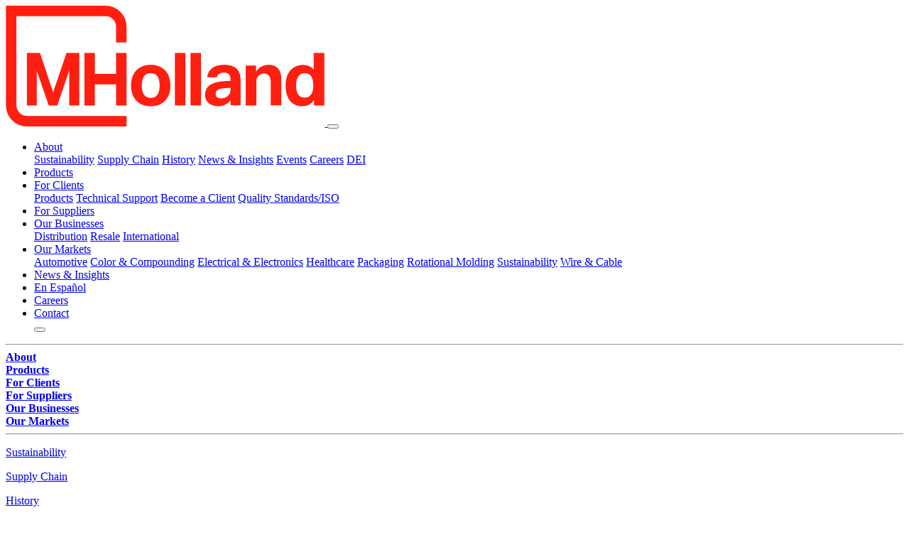

--- FILE ---
content_type: text/html; charset=UTF-8
request_url: https://www.mholland.com/bulletin/mh-daily-bulletin-aug-04-22
body_size: 33417
content:
<!DOCTYPE html>
<html lang="en-US" prefix="og: https://ogp.me/ns#">

<head>
  <meta charset="UTF-8" />
<script type="text/javascript">
/* <![CDATA[ */
var gform;gform||(document.addEventListener("gform_main_scripts_loaded",function(){gform.scriptsLoaded=!0}),document.addEventListener("gform/theme/scripts_loaded",function(){gform.themeScriptsLoaded=!0}),window.addEventListener("DOMContentLoaded",function(){gform.domLoaded=!0}),gform={domLoaded:!1,scriptsLoaded:!1,themeScriptsLoaded:!1,isFormEditor:()=>"function"==typeof InitializeEditor,callIfLoaded:function(o){return!(!gform.domLoaded||!gform.scriptsLoaded||!gform.themeScriptsLoaded&&!gform.isFormEditor()||(gform.isFormEditor()&&console.warn("The use of gform.initializeOnLoaded() is deprecated in the form editor context and will be removed in Gravity Forms 3.1."),o(),0))},initializeOnLoaded:function(o){gform.callIfLoaded(o)||(document.addEventListener("gform_main_scripts_loaded",()=>{gform.scriptsLoaded=!0,gform.callIfLoaded(o)}),document.addEventListener("gform/theme/scripts_loaded",()=>{gform.themeScriptsLoaded=!0,gform.callIfLoaded(o)}),window.addEventListener("DOMContentLoaded",()=>{gform.domLoaded=!0,gform.callIfLoaded(o)}))},hooks:{action:{},filter:{}},addAction:function(o,r,e,t){gform.addHook("action",o,r,e,t)},addFilter:function(o,r,e,t){gform.addHook("filter",o,r,e,t)},doAction:function(o){gform.doHook("action",o,arguments)},applyFilters:function(o){return gform.doHook("filter",o,arguments)},removeAction:function(o,r){gform.removeHook("action",o,r)},removeFilter:function(o,r,e){gform.removeHook("filter",o,r,e)},addHook:function(o,r,e,t,n){null==gform.hooks[o][r]&&(gform.hooks[o][r]=[]);var d=gform.hooks[o][r];null==n&&(n=r+"_"+d.length),gform.hooks[o][r].push({tag:n,callable:e,priority:t=null==t?10:t})},doHook:function(r,o,e){var t;if(e=Array.prototype.slice.call(e,1),null!=gform.hooks[r][o]&&((o=gform.hooks[r][o]).sort(function(o,r){return o.priority-r.priority}),o.forEach(function(o){"function"!=typeof(t=o.callable)&&(t=window[t]),"action"==r?t.apply(null,e):e[0]=t.apply(null,e)})),"filter"==r)return e[0]},removeHook:function(o,r,t,n){var e;null!=gform.hooks[o][r]&&(e=(e=gform.hooks[o][r]).filter(function(o,r,e){return!!(null!=n&&n!=o.tag||null!=t&&t!=o.priority)}),gform.hooks[o][r]=e)}});
/* ]]> */
</script>

  <meta http-equiv="X-UA-Compatible" content="IE=edge">
  <meta name="viewport" content="width=device-width, initial-scale=1">
  <script src="https://console.us.amfg.ai/client-app/app.js" type="text/javascript"></script>
  	<style>img:is([sizes="auto" i], [sizes^="auto," i]) { contain-intrinsic-size: 3000px 1500px }</style>
	
<!-- Search Engine Optimization by Rank Math - https://rankmath.com/ -->
<title>M. Holland&#039;s MH Daily Bulletin | August 4, 2022</title>
<meta name="description" content="MH Daily Bulletin 8/4/22 - Daily news updates on operations, supply, supply chain, and domestic and international markets."/>
<meta name="robots" content="follow, noindex"/>
<meta property="og:locale" content="en_US" />
<meta property="og:type" content="article" />
<meta property="og:title" content="M. Holland&#039;s MH Daily Bulletin | August 4, 2022" />
<meta property="og:description" content="MH Daily Bulletin 8/4/22 - Daily news updates on operations, supply, supply chain, and domestic and international markets." />
<meta property="og:url" content="https://www.mholland.com/bulletin/mh-daily-bulletin-aug-04-22" />
<meta property="og:site_name" content="M. Holland Company" />
<meta property="article:publisher" content="https://www.facebook.com/MHollandCo/" />
<meta property="article:tag" content="M. Holland" />
<meta property="article:tag" content="Products" />
<meta property="article:tag" content="Suppliers" />
<meta property="article:tag" content="Supply Chain" />
<meta property="article:section" content="Daily Bulletin" />
<meta property="og:updated_time" content="2025-10-29T15:16:09-05:00" />
<meta property="og:image" content="https://www.mholland.com/wp-content/uploads/MH-Daily-Bulletin-Thumbnail.png" />
<meta property="og:image:secure_url" content="https://www.mholland.com/wp-content/uploads/MH-Daily-Bulletin-Thumbnail.png" />
<meta property="og:image:width" content="2000" />
<meta property="og:image:height" content="1331" />
<meta property="og:image:alt" content="MH Daily Bulletin: August 4" />
<meta property="og:image:type" content="image/png" />
<meta property="article:published_time" content="2022-08-04T07:53:58-05:00" />
<meta property="article:modified_time" content="2025-10-29T15:16:09-05:00" />
<meta name="twitter:card" content="summary_large_image" />
<meta name="twitter:title" content="M. Holland&#039;s MH Daily Bulletin | August 4, 2022" />
<meta name="twitter:description" content="MH Daily Bulletin 8/4/22 - Daily news updates on operations, supply, supply chain, and domestic and international markets." />
<meta name="twitter:site" content="@mhollandco" />
<meta name="twitter:creator" content="@mhollandco" />
<meta name="twitter:image" content="https://www.mholland.com/wp-content/uploads/MH-Daily-Bulletin-Thumbnail.png" />
<meta name="twitter:label1" content="Written by" />
<meta name="twitter:data1" content="Suky Lawlor" />
<meta name="twitter:label2" content="Time to read" />
<meta name="twitter:data2" content="10 minutes" />
<script type="application/ld+json" class="rank-math-schema">{"@context":"https://schema.org","@graph":[{"@type":"Organization","@id":"https://www.mholland.com/#organization","name":"M. Holland Company","sameAs":["https://www.facebook.com/MHollandCo/","https://twitter.com/mhollandco"],"logo":{"@type":"ImageObject","@id":"https://www.mholland.com/#logo","url":"https://www.mholland.com/media/MHolland_RGB_Icon-1.png","contentUrl":"https://www.mholland.com/media/MHolland_RGB_Icon-1.png","caption":"M. Holland Company","inLanguage":"en-US"}},{"@type":"WebSite","@id":"https://www.mholland.com/#website","url":"https://www.mholland.com","name":"M. Holland Company","publisher":{"@id":"https://www.mholland.com/#organization"},"inLanguage":"en-US"},{"@type":"ImageObject","@id":"https://www.mholland.com/wp-content/uploads/MH-Daily-Bulletin-Thumbnail.png","url":"https://www.mholland.com/wp-content/uploads/MH-Daily-Bulletin-Thumbnail.png","width":"2000","height":"1331","inLanguage":"en-US"},{"@type":"WebPage","@id":"https://www.mholland.com/bulletin/mh-daily-bulletin-aug-04-22#webpage","url":"https://www.mholland.com/bulletin/mh-daily-bulletin-aug-04-22","name":"M. Holland&#039;s MH Daily Bulletin | August 4, 2022","datePublished":"2022-08-04T07:53:58-05:00","dateModified":"2025-10-29T15:16:09-05:00","isPartOf":{"@id":"https://www.mholland.com/#website"},"primaryImageOfPage":{"@id":"https://www.mholland.com/wp-content/uploads/MH-Daily-Bulletin-Thumbnail.png"},"inLanguage":"en-US"},{"@type":"Person","@id":"https://www.mholland.com/author/sukylawlor","name":"Suky Lawlor","url":"https://www.mholland.com/author/sukylawlor","image":{"@type":"ImageObject","@id":"https://secure.gravatar.com/avatar/5ce9e38bc2308df809d909428ea060ac25730f69f9358932f468964e4782e23c?s=96&amp;d=mm&amp;r=g","url":"https://secure.gravatar.com/avatar/5ce9e38bc2308df809d909428ea060ac25730f69f9358932f468964e4782e23c?s=96&amp;d=mm&amp;r=g","caption":"Suky Lawlor","inLanguage":"en-US"},"worksFor":{"@id":"https://www.mholland.com/#organization"}},{"@type":"BlogPosting","headline":"M. Holland&#039;s MH Daily Bulletin | August 4, 2022","datePublished":"2022-08-04T07:53:58-05:00","dateModified":"2025-10-29T15:16:09-05:00","author":{"@id":"https://www.mholland.com/author/sukylawlor","name":"Suky Lawlor"},"publisher":{"@id":"https://www.mholland.com/#organization"},"description":"MH Daily Bulletin 8/4/22 - Daily news updates on operations, supply, supply chain, and domestic and international markets.","name":"M. Holland&#039;s MH Daily Bulletin | August 4, 2022","@id":"https://www.mholland.com/bulletin/mh-daily-bulletin-aug-04-22#richSnippet","isPartOf":{"@id":"https://www.mholland.com/bulletin/mh-daily-bulletin-aug-04-22#webpage"},"image":{"@id":"https://www.mholland.com/wp-content/uploads/MH-Daily-Bulletin-Thumbnail.png"},"inLanguage":"en-US","mainEntityOfPage":{"@id":"https://www.mholland.com/bulletin/mh-daily-bulletin-aug-04-22#webpage"}}]}</script>
<!-- /Rank Math WordPress SEO plugin -->

<link rel='dns-prefetch' href='//cdn.jsdelivr.net' />
<link rel='dns-prefetch' href='//api.tiles.mapbox.com' />
<link rel='dns-prefetch' href='//www.google.com' />
<link rel='dns-prefetch' href='//www.tfaforms.com' />
<link rel="alternate" type="application/rss+xml" title="M. Holland Company &raquo; Feed" href="https://www.mholland.com/feed" />
<link rel="alternate" type="application/rss+xml" title="M. Holland Company &raquo; Comments Feed" href="https://www.mholland.com/comments/feed" />
<script type="text/javascript">
/* <![CDATA[ */
window._wpemojiSettings = {"baseUrl":"https:\/\/s.w.org\/images\/core\/emoji\/16.0.1\/72x72\/","ext":".png","svgUrl":"https:\/\/s.w.org\/images\/core\/emoji\/16.0.1\/svg\/","svgExt":".svg","source":{"concatemoji":"https:\/\/www.mholland.com\/wp-includes\/js\/wp-emoji-release.min.js?ver=6.8.3"}};
/*! This file is auto-generated */
!function(s,n){var o,i,e;function c(e){try{var t={supportTests:e,timestamp:(new Date).valueOf()};sessionStorage.setItem(o,JSON.stringify(t))}catch(e){}}function p(e,t,n){e.clearRect(0,0,e.canvas.width,e.canvas.height),e.fillText(t,0,0);var t=new Uint32Array(e.getImageData(0,0,e.canvas.width,e.canvas.height).data),a=(e.clearRect(0,0,e.canvas.width,e.canvas.height),e.fillText(n,0,0),new Uint32Array(e.getImageData(0,0,e.canvas.width,e.canvas.height).data));return t.every(function(e,t){return e===a[t]})}function u(e,t){e.clearRect(0,0,e.canvas.width,e.canvas.height),e.fillText(t,0,0);for(var n=e.getImageData(16,16,1,1),a=0;a<n.data.length;a++)if(0!==n.data[a])return!1;return!0}function f(e,t,n,a){switch(t){case"flag":return n(e,"\ud83c\udff3\ufe0f\u200d\u26a7\ufe0f","\ud83c\udff3\ufe0f\u200b\u26a7\ufe0f")?!1:!n(e,"\ud83c\udde8\ud83c\uddf6","\ud83c\udde8\u200b\ud83c\uddf6")&&!n(e,"\ud83c\udff4\udb40\udc67\udb40\udc62\udb40\udc65\udb40\udc6e\udb40\udc67\udb40\udc7f","\ud83c\udff4\u200b\udb40\udc67\u200b\udb40\udc62\u200b\udb40\udc65\u200b\udb40\udc6e\u200b\udb40\udc67\u200b\udb40\udc7f");case"emoji":return!a(e,"\ud83e\udedf")}return!1}function g(e,t,n,a){var r="undefined"!=typeof WorkerGlobalScope&&self instanceof WorkerGlobalScope?new OffscreenCanvas(300,150):s.createElement("canvas"),o=r.getContext("2d",{willReadFrequently:!0}),i=(o.textBaseline="top",o.font="600 32px Arial",{});return e.forEach(function(e){i[e]=t(o,e,n,a)}),i}function t(e){var t=s.createElement("script");t.src=e,t.defer=!0,s.head.appendChild(t)}"undefined"!=typeof Promise&&(o="wpEmojiSettingsSupports",i=["flag","emoji"],n.supports={everything:!0,everythingExceptFlag:!0},e=new Promise(function(e){s.addEventListener("DOMContentLoaded",e,{once:!0})}),new Promise(function(t){var n=function(){try{var e=JSON.parse(sessionStorage.getItem(o));if("object"==typeof e&&"number"==typeof e.timestamp&&(new Date).valueOf()<e.timestamp+604800&&"object"==typeof e.supportTests)return e.supportTests}catch(e){}return null}();if(!n){if("undefined"!=typeof Worker&&"undefined"!=typeof OffscreenCanvas&&"undefined"!=typeof URL&&URL.createObjectURL&&"undefined"!=typeof Blob)try{var e="postMessage("+g.toString()+"("+[JSON.stringify(i),f.toString(),p.toString(),u.toString()].join(",")+"));",a=new Blob([e],{type:"text/javascript"}),r=new Worker(URL.createObjectURL(a),{name:"wpTestEmojiSupports"});return void(r.onmessage=function(e){c(n=e.data),r.terminate(),t(n)})}catch(e){}c(n=g(i,f,p,u))}t(n)}).then(function(e){for(var t in e)n.supports[t]=e[t],n.supports.everything=n.supports.everything&&n.supports[t],"flag"!==t&&(n.supports.everythingExceptFlag=n.supports.everythingExceptFlag&&n.supports[t]);n.supports.everythingExceptFlag=n.supports.everythingExceptFlag&&!n.supports.flag,n.DOMReady=!1,n.readyCallback=function(){n.DOMReady=!0}}).then(function(){return e}).then(function(){var e;n.supports.everything||(n.readyCallback(),(e=n.source||{}).concatemoji?t(e.concatemoji):e.wpemoji&&e.twemoji&&(t(e.twemoji),t(e.wpemoji)))}))}((window,document),window._wpemojiSettings);
/* ]]> */
</script>
<style id='wp-emoji-styles-inline-css' type='text/css'>

	img.wp-smiley, img.emoji {
		display: inline !important;
		border: none !important;
		box-shadow: none !important;
		height: 1em !important;
		width: 1em !important;
		margin: 0 0.07em !important;
		vertical-align: -0.1em !important;
		background: none !important;
		padding: 0 !important;
	}
</style>
<style id='classic-theme-styles-inline-css' type='text/css'>
/*! This file is auto-generated */
.wp-block-button__link{color:#fff;background-color:#32373c;border-radius:9999px;box-shadow:none;text-decoration:none;padding:calc(.667em + 2px) calc(1.333em + 2px);font-size:1.125em}.wp-block-file__button{background:#32373c;color:#fff;text-decoration:none}
</style>
<style id='global-styles-inline-css' type='text/css'>
:root{--wp--preset--aspect-ratio--square: 1;--wp--preset--aspect-ratio--4-3: 4/3;--wp--preset--aspect-ratio--3-4: 3/4;--wp--preset--aspect-ratio--3-2: 3/2;--wp--preset--aspect-ratio--2-3: 2/3;--wp--preset--aspect-ratio--16-9: 16/9;--wp--preset--aspect-ratio--9-16: 9/16;--wp--preset--color--black: #000000;--wp--preset--color--cyan-bluish-gray: #abb8c3;--wp--preset--color--white: #ffffff;--wp--preset--color--pale-pink: #f78da7;--wp--preset--color--vivid-red: #cf2e2e;--wp--preset--color--luminous-vivid-orange: #ff6900;--wp--preset--color--luminous-vivid-amber: #fcb900;--wp--preset--color--light-green-cyan: #7bdcb5;--wp--preset--color--vivid-green-cyan: #00d084;--wp--preset--color--pale-cyan-blue: #8ed1fc;--wp--preset--color--vivid-cyan-blue: #0693e3;--wp--preset--color--vivid-purple: #9b51e0;--wp--preset--gradient--vivid-cyan-blue-to-vivid-purple: linear-gradient(135deg,rgba(6,147,227,1) 0%,rgb(155,81,224) 100%);--wp--preset--gradient--light-green-cyan-to-vivid-green-cyan: linear-gradient(135deg,rgb(122,220,180) 0%,rgb(0,208,130) 100%);--wp--preset--gradient--luminous-vivid-amber-to-luminous-vivid-orange: linear-gradient(135deg,rgba(252,185,0,1) 0%,rgba(255,105,0,1) 100%);--wp--preset--gradient--luminous-vivid-orange-to-vivid-red: linear-gradient(135deg,rgba(255,105,0,1) 0%,rgb(207,46,46) 100%);--wp--preset--gradient--very-light-gray-to-cyan-bluish-gray: linear-gradient(135deg,rgb(238,238,238) 0%,rgb(169,184,195) 100%);--wp--preset--gradient--cool-to-warm-spectrum: linear-gradient(135deg,rgb(74,234,220) 0%,rgb(151,120,209) 20%,rgb(207,42,186) 40%,rgb(238,44,130) 60%,rgb(251,105,98) 80%,rgb(254,248,76) 100%);--wp--preset--gradient--blush-light-purple: linear-gradient(135deg,rgb(255,206,236) 0%,rgb(152,150,240) 100%);--wp--preset--gradient--blush-bordeaux: linear-gradient(135deg,rgb(254,205,165) 0%,rgb(254,45,45) 50%,rgb(107,0,62) 100%);--wp--preset--gradient--luminous-dusk: linear-gradient(135deg,rgb(255,203,112) 0%,rgb(199,81,192) 50%,rgb(65,88,208) 100%);--wp--preset--gradient--pale-ocean: linear-gradient(135deg,rgb(255,245,203) 0%,rgb(182,227,212) 50%,rgb(51,167,181) 100%);--wp--preset--gradient--electric-grass: linear-gradient(135deg,rgb(202,248,128) 0%,rgb(113,206,126) 100%);--wp--preset--gradient--midnight: linear-gradient(135deg,rgb(2,3,129) 0%,rgb(40,116,252) 100%);--wp--preset--font-size--small: 13px;--wp--preset--font-size--medium: 20px;--wp--preset--font-size--large: 36px;--wp--preset--font-size--x-large: 42px;--wp--preset--spacing--20: 0.44rem;--wp--preset--spacing--30: 0.67rem;--wp--preset--spacing--40: 1rem;--wp--preset--spacing--50: 1.5rem;--wp--preset--spacing--60: 2.25rem;--wp--preset--spacing--70: 3.38rem;--wp--preset--spacing--80: 5.06rem;--wp--preset--shadow--natural: 6px 6px 9px rgba(0, 0, 0, 0.2);--wp--preset--shadow--deep: 12px 12px 50px rgba(0, 0, 0, 0.4);--wp--preset--shadow--sharp: 6px 6px 0px rgba(0, 0, 0, 0.2);--wp--preset--shadow--outlined: 6px 6px 0px -3px rgba(255, 255, 255, 1), 6px 6px rgba(0, 0, 0, 1);--wp--preset--shadow--crisp: 6px 6px 0px rgba(0, 0, 0, 1);}:where(.is-layout-flex){gap: 0.5em;}:where(.is-layout-grid){gap: 0.5em;}body .is-layout-flex{display: flex;}.is-layout-flex{flex-wrap: wrap;align-items: center;}.is-layout-flex > :is(*, div){margin: 0;}body .is-layout-grid{display: grid;}.is-layout-grid > :is(*, div){margin: 0;}:where(.wp-block-columns.is-layout-flex){gap: 2em;}:where(.wp-block-columns.is-layout-grid){gap: 2em;}:where(.wp-block-post-template.is-layout-flex){gap: 1.25em;}:where(.wp-block-post-template.is-layout-grid){gap: 1.25em;}.has-black-color{color: var(--wp--preset--color--black) !important;}.has-cyan-bluish-gray-color{color: var(--wp--preset--color--cyan-bluish-gray) !important;}.has-white-color{color: var(--wp--preset--color--white) !important;}.has-pale-pink-color{color: var(--wp--preset--color--pale-pink) !important;}.has-vivid-red-color{color: var(--wp--preset--color--vivid-red) !important;}.has-luminous-vivid-orange-color{color: var(--wp--preset--color--luminous-vivid-orange) !important;}.has-luminous-vivid-amber-color{color: var(--wp--preset--color--luminous-vivid-amber) !important;}.has-light-green-cyan-color{color: var(--wp--preset--color--light-green-cyan) !important;}.has-vivid-green-cyan-color{color: var(--wp--preset--color--vivid-green-cyan) !important;}.has-pale-cyan-blue-color{color: var(--wp--preset--color--pale-cyan-blue) !important;}.has-vivid-cyan-blue-color{color: var(--wp--preset--color--vivid-cyan-blue) !important;}.has-vivid-purple-color{color: var(--wp--preset--color--vivid-purple) !important;}.has-black-background-color{background-color: var(--wp--preset--color--black) !important;}.has-cyan-bluish-gray-background-color{background-color: var(--wp--preset--color--cyan-bluish-gray) !important;}.has-white-background-color{background-color: var(--wp--preset--color--white) !important;}.has-pale-pink-background-color{background-color: var(--wp--preset--color--pale-pink) !important;}.has-vivid-red-background-color{background-color: var(--wp--preset--color--vivid-red) !important;}.has-luminous-vivid-orange-background-color{background-color: var(--wp--preset--color--luminous-vivid-orange) !important;}.has-luminous-vivid-amber-background-color{background-color: var(--wp--preset--color--luminous-vivid-amber) !important;}.has-light-green-cyan-background-color{background-color: var(--wp--preset--color--light-green-cyan) !important;}.has-vivid-green-cyan-background-color{background-color: var(--wp--preset--color--vivid-green-cyan) !important;}.has-pale-cyan-blue-background-color{background-color: var(--wp--preset--color--pale-cyan-blue) !important;}.has-vivid-cyan-blue-background-color{background-color: var(--wp--preset--color--vivid-cyan-blue) !important;}.has-vivid-purple-background-color{background-color: var(--wp--preset--color--vivid-purple) !important;}.has-black-border-color{border-color: var(--wp--preset--color--black) !important;}.has-cyan-bluish-gray-border-color{border-color: var(--wp--preset--color--cyan-bluish-gray) !important;}.has-white-border-color{border-color: var(--wp--preset--color--white) !important;}.has-pale-pink-border-color{border-color: var(--wp--preset--color--pale-pink) !important;}.has-vivid-red-border-color{border-color: var(--wp--preset--color--vivid-red) !important;}.has-luminous-vivid-orange-border-color{border-color: var(--wp--preset--color--luminous-vivid-orange) !important;}.has-luminous-vivid-amber-border-color{border-color: var(--wp--preset--color--luminous-vivid-amber) !important;}.has-light-green-cyan-border-color{border-color: var(--wp--preset--color--light-green-cyan) !important;}.has-vivid-green-cyan-border-color{border-color: var(--wp--preset--color--vivid-green-cyan) !important;}.has-pale-cyan-blue-border-color{border-color: var(--wp--preset--color--pale-cyan-blue) !important;}.has-vivid-cyan-blue-border-color{border-color: var(--wp--preset--color--vivid-cyan-blue) !important;}.has-vivid-purple-border-color{border-color: var(--wp--preset--color--vivid-purple) !important;}.has-vivid-cyan-blue-to-vivid-purple-gradient-background{background: var(--wp--preset--gradient--vivid-cyan-blue-to-vivid-purple) !important;}.has-light-green-cyan-to-vivid-green-cyan-gradient-background{background: var(--wp--preset--gradient--light-green-cyan-to-vivid-green-cyan) !important;}.has-luminous-vivid-amber-to-luminous-vivid-orange-gradient-background{background: var(--wp--preset--gradient--luminous-vivid-amber-to-luminous-vivid-orange) !important;}.has-luminous-vivid-orange-to-vivid-red-gradient-background{background: var(--wp--preset--gradient--luminous-vivid-orange-to-vivid-red) !important;}.has-very-light-gray-to-cyan-bluish-gray-gradient-background{background: var(--wp--preset--gradient--very-light-gray-to-cyan-bluish-gray) !important;}.has-cool-to-warm-spectrum-gradient-background{background: var(--wp--preset--gradient--cool-to-warm-spectrum) !important;}.has-blush-light-purple-gradient-background{background: var(--wp--preset--gradient--blush-light-purple) !important;}.has-blush-bordeaux-gradient-background{background: var(--wp--preset--gradient--blush-bordeaux) !important;}.has-luminous-dusk-gradient-background{background: var(--wp--preset--gradient--luminous-dusk) !important;}.has-pale-ocean-gradient-background{background: var(--wp--preset--gradient--pale-ocean) !important;}.has-electric-grass-gradient-background{background: var(--wp--preset--gradient--electric-grass) !important;}.has-midnight-gradient-background{background: var(--wp--preset--gradient--midnight) !important;}.has-small-font-size{font-size: var(--wp--preset--font-size--small) !important;}.has-medium-font-size{font-size: var(--wp--preset--font-size--medium) !important;}.has-large-font-size{font-size: var(--wp--preset--font-size--large) !important;}.has-x-large-font-size{font-size: var(--wp--preset--font-size--x-large) !important;}
:where(.wp-block-post-template.is-layout-flex){gap: 1.25em;}:where(.wp-block-post-template.is-layout-grid){gap: 1.25em;}
:where(.wp-block-columns.is-layout-flex){gap: 2em;}:where(.wp-block-columns.is-layout-grid){gap: 2em;}
:root :where(.wp-block-pullquote){font-size: 1.5em;line-height: 1.6;}
</style>
<link rel='stylesheet' id='wp-event-manager-frontend-css' href='https://www.mholland.com/wp-content/plugins/wp-event-manager/assets/css/frontend.min.css?ver=6.8.3' type='text/css' media='all' />
<link rel='stylesheet' id='wp-event-manager-jquery-ui-css-css' href='https://www.mholland.com/wp-content/plugins/wp-event-manager/assets/js/jquery-ui/jquery-ui.css?ver=6.8.3' type='text/css' media='all' />
<link rel='stylesheet' id='wp-event-manager-jquery-timepicker-css-css' href='https://www.mholland.com/wp-content/plugins/wp-event-manager/assets/js/jquery-timepicker/jquery.timepicker.min.css?ver=6.8.3' type='text/css' media='all' />
<link rel='stylesheet' id='wp-event-manager-grid-style-css' href='https://www.mholland.com/wp-content/plugins/wp-event-manager/assets/css/wpem-grid.min.css?ver=6.8.3' type='text/css' media='all' />
<link rel='stylesheet' id='wp-event-manager-font-style-css' href='https://www.mholland.com/wp-content/plugins/wp-event-manager/assets/fonts/style.css?ver=6.8.3' type='text/css' media='all' />
<link rel='stylesheet' id='par2024-styles-css' href='https://www.mholland.com/wp-content/themes/m-holland/css/par2024-styles.css?ver=1.1.1' type='text/css' media='all' />
<link rel='stylesheet' id='tailwind-styles-css' href='https://www.mholland.com/wp-content/themes/m-holland/css/tailwind.css?ver=1.1.3' type='text/css' media='all' />
<link rel='stylesheet' id='pivot-css' href='https://www.mholland.com/wp-content/themes/m-holland/css/pivot.css?ver=1.1.9' type='text/css' media='all' />
<link rel='stylesheet' id='slick-theme-css' href='https://www.mholland.com/wp-content/themes/m-holland/js/slick-1.8.1/slick/slick-theme.css?ver=1.1.6' type='text/css' media='all' />
<link rel='stylesheet' id='slick-style-css' href='https://www.mholland.com/wp-content/themes/m-holland/js/slick-1.8.1/slick/slick.css?ver=1.1.6' type='text/css' media='all' />
<link rel='stylesheet' id='motion-css' href='https://www.mholland.com/wp-content/themes/m-holland/css/motion.css?ver=1.3.9' type='text/css' media='all' />
<link rel='stylesheet' id='pd-mapbox-css-css' href='https://api.tiles.mapbox.com/mapbox-gl-js/v0.49.0/mapbox-gl.css?ver=6.8.3' type='text/css' media='all' />
<script type="text/javascript" src="https://www.mholland.com/wp-includes/js/jquery/jquery.min.js?ver=3.7.1" id="jquery-core-js"></script>
<script type="text/javascript" src="https://www.mholland.com/wp-includes/js/jquery/jquery-migrate.min.js?ver=3.4.1" id="jquery-migrate-js"></script>
<script type="text/javascript" src="https://api.tiles.mapbox.com/mapbox-gl-js/v0.49.0/mapbox-gl.js?ver=6.8.3" id="pd-mapbox-js-js"></script>
<script type="text/javascript" src="https://www.google.com/recaptcha/enterprise.js?onload=gCaptchaReadyCallback&amp;render=explicit&amp;hl=en_US&amp;ver=6.8.3" id="g-recaptcha-js"></script>
<script type="text/javascript" src="https://www.tfaforms.com/wForms/3.11/js/wforms.js?v=1671162277&amp;ver=6.8.3" id="tfa-1-js"></script>
<script type="text/javascript" src="https://www.tfaforms.com/wForms/3.11/js/localization-en_US.js?v=1671162277&amp;ver=6.8.3" id="tfa-2-js"></script>
<script type="text/javascript" src="https://www.tfaforms.com/js/iframe_message_helper_internal.js?v=2&amp;ver=6.8.3" id="tfa-3-js"></script>
<script type="text/javascript" src="https://www.mholland.com/wp-content/themes/m-holland/js/pivot.min.js?ver=6.8.3" id="pd-child-script-js"></script>
<link rel="https://api.w.org/" href="https://www.mholland.com/wp-json/" /><link rel="alternate" title="JSON" type="application/json" href="https://www.mholland.com/wp-json/wp/v2/posts/37888" /><link rel="EditURI" type="application/rsd+xml" title="RSD" href="https://www.mholland.com/xmlrpc.php?rsd" />
<link rel='shortlink' href='https://www.mholland.com/?p=37888' />
<link rel="alternate" title="oEmbed (JSON)" type="application/json+oembed" href="https://www.mholland.com/wp-json/oembed/1.0/embed?url=https%3A%2F%2Fwww.mholland.com%2Fbulletin%2Fmh-daily-bulletin-aug-04-22" />
<link rel="alternate" title="oEmbed (XML)" type="text/xml+oembed" href="https://www.mholland.com/wp-json/oembed/1.0/embed?url=https%3A%2F%2Fwww.mholland.com%2Fbulletin%2Fmh-daily-bulletin-aug-04-22&#038;format=xml" />
<!-- start Simple Custom CSS and JS -->
<style type="text/css">
.postid-49828 .blog-hero {
	display: none;
}

.hotspot-ig {
  position: relative;
  width: 100%;
}

.hotspot-ig .hotspot-link {
  position: absolute;
  cursor: pointer;
  background: transparent;
  z-index: 2;
}

.hotspot-ig .link-one {
  width: 150px;
  height: 178px;
  top: 1574px;
  left: 45px;
}

.hotspot-ig .link-two {
    width: 150px;
    height: 178px;
    top: 1574px;
    left: 571px;
}

.hotspot-ig .link-three {
  width: 150px;
  height: 186px;
  top: 1758px;
  left: 45px;
}


.hotspot-ig .link-four {
  width: 150px;
  height: 178px;
  top: 1574px;
  left: 219px;
}

@media (max-width: 600px) {
  .hotspot-ig .link-one {
    width: 19%;
    height: 9%;
    top: 78.7%;
    left: 5.7%;
  }

  .hotspot-ig .link-two {
    width: 19%;
    height: 9%;
    top: 78.7%;
    left: 73.2%;
  }

  .hotspot-ig .link-three {
    width: 19%;
    height: 9.3%;
    top: 88.5%;
    left: 5.7%;
  }
	
	.hotspot-ig .link-four {
    width: 19%;
    height: 9.3%;
    top: 78.5%;
    left: 27.7%
}
}
</style>
<!-- end Simple Custom CSS and JS -->
<!-- start Simple Custom CSS and JS -->
<style type="text/css">
/*
.oneField = wrapper
.inputWrapper
input
label
*/

.oneField {
    position: relative;
    transition: all .25s;
    margin-bottom: 1rem;
}

.oneField br {
	display: none;
}

.oneField input:not(.oneChoice input), .oneField textarea, .oneField select {
    display: block;
    width: 100%;
    height: calc(1.353em + 1.5rem + 2px);
    padding: 0.75rem 1.25rem;
    font-size: 1rem;
    font-weight: 400;
    line-height: 1.353;
    color: #5a727f;
    background-color: #fff;
    background-clip: padding-box;
    border: 1px solid #c1cdd4;
    border-radius: 0;
    transition: border-color 0.15s ease-in-out, box-shadow 0.15s ease-in-out;
}

.oneField textarea {
    height: auto;
}

.oneField input:not(.oneChoice input):focus-visible,
.oneField input:not(.oneChoice input):focus,
.oneField input:not(.oneChoice input):focus-within,
.oneField textarea:focus-visible,
.oneField textarea:focus,
.oneField textarea:focus-within,
.oneField select:focus-visible,
.oneField select:focus,
.oneField select:focus-within {
    outline: 1px solid #708c9c;
}

/* .oneField label {
    position: absolute;
    top: 50%;
    transform: translateY(-50%);
    left: 10px;
    transition: transform .25s, font-size .25s, top .25s;
} */

.oneField div.label {
	margin-top: 1em;
}

.oneField label:not(.oneChoice label) {
    position: absolute;
    top: 0px;
    left: 10px;
    transform: translateY(-50%);
    background: #fff;
    padding: 0px .5rem;
    font-size: .7rem;
    margin-bottom: 0px;
}

.oneField .oneChoice input {
    margin: 0.5rem 0.5rem 0.5rem 0;
}

.errMsg {
    font-size: .9rem;
    font-style: italic;
    color: red;
}

.wForm .captchaHelp{
    font-size: 85%;
    opacity: 0.75;
    padding: 0 8px;
	margin-top: 0.75em;
}

.captcha {
	margin-bottom: 1rem;
}

.vertical > .oneChoice {
    display: flex;
    align-items: center;
}

.vertical > .oneChoice label {
    margin-left: .5rem;
    margin-top: .5rem;
    margin-bottom: .5rem;
}

.choices.vertical {
    margin-bottom: 2rem;
}

.choices.vertical.multiple-columns {
    display: grid;
    grid-template-columns: 1fr 1fr 1fr;
    grid-template-columns: repeat(auto-fill, minmax(250px, 1fr));
}
</style>
<!-- end Simple Custom CSS and JS -->
<!-- start Simple Custom CSS and JS -->
<style type="text/css">
.cli-wrapper {
    max-width: 90% !important;
    float: none;
    margin: 0 auto;
}

.cli-wrapper #wt-cli-cookie-banner-title {
    text-align: left;
    margin-bottom: .5rem !important;
}

.cli-bar-container {
    flex-wrap: initial !important;
}

@media screen and (max-width: 767px) {
	.cli-bar-container {
		flex-direction: column;
	}
/* 	.cli-bar-btn_container {
		flex-direction: column;
	}
	.cli-bar-btn_container a, .cli-bar-btn_container .cli-bar-btn-primary{
		width: 100%;
		text-align: center;
	}
	.cli-wrapper .cli-style-v2 .cli-bar-btn_container .cli-bar-btn-primary .cli-plugin-button {
		margin: 5px 0px !important;
	} */
}

.cli-bar-message {
    width: auto !important;
}

.cli-bar-btn_container {
    margin-left: 20px;
    display: -webkit-box;
    display: -moz-box;
    display: -ms-flexbox;
    display: -webkit-flex;
    display: flex;
    -webkit-box-align: center;
    -moz-box-align: center;
    -ms-flex-align: center;
    -webkit-align-items: center;
    align-items: center;
    flex-wrap: nowrap;
    flex: 1 0 auto;
}

.cli-bar-btn_container a {
    margin: 5px !important;
    border-radius: 0px !important;
    padding: 8px 16px !important;
    border-bottom: 0px !important;
}

.cli-style-v2 .cli-bar-btn_container .cli-bar-btn-primary .cli-plugin-button {
    background-image: linear-gradient(to right, #ff1e0f 33%, #f36f21 50%, #ff1e0f 67%);
    background-size: 200% auto;
    background-color: #ff1e0f;
    font-weight: bold;
    transition: .25s all;
    margin: 5px !important;
    padding: 8px 16px !important;
}

.cli-style-v2 .cli-bar-btn_container .cli-bar-btn-primary .cli-plugin-button:hover {
    border-bottom-left-radius: 0.5rem !important;
    border-top-right-radius: 0.5rem !important;
}

.cli-switch .cli-slider {
    background-color: #e3e1e8;
}

.cli-switch input:checked + .cli-slider {
    background-color: #ff1e0f !important;
}

.cli-tab-footer .wt-cli-privacy-accept-btn {
    background-image: linear-gradient(to right, #ff1e0f 33%, #f36f21 50%, #ff1e0f 67%);
    background-size: 200% auto;
    background-color: #ff1e0f;
    font-weight: bold;
    transition: .25s all;
    background-color: #ff1e0f;
    color: #ffffff;
    border-radius: 0;
}

.cli-tab-footer .wt-cli-privacy-accept-btn:hover {
    border-bottom-left-radius: 0.5rem;
    border-top-right-radius: 0.5rem;
    color: #fff;
}

button.cli-ccpa-button-cancel {
    color: #ff1e0f !important;
}

button.cli-ccpa-button-confirm {
    background-image: linear-gradient(to right, #ff1e0f 33%, #f36f21 50%, #ff1e0f 67%);
    background-size: 200% auto;
    background-color: #ff1e0f !important;
    font-weight: bold;
    transition: .25s all;
    background-color: #ff1e0f;
    color: #ffffff;
    border-radius: 0;
}

.cli-alert-dialog-buttons button {
    border: 2px solid #ff1e0f !important;
}</style>
<!-- end Simple Custom CSS and JS -->
<!-- start Simple Custom CSS and JS -->
<style type="text/css">
/* Privacy Policy Accordion - Custom CSS */
.accordion-container {
    padding-left: 0px;
}

.accordion {
    overflow: hidden;
    margin-bottom: .5em;
    /*Accordion*/
    counter-increment: accordionItem;
    list-style-type: none;
}

.accordion-header {
    cursor: pointer;
    padding: 1em;
    background-color: #f1f2f3;
    border-bottom: 1px solid rgb(223 224 225);
    display: flex;
    justify-content: space-between;
}

.accordion-content {
    display: none;
    padding-top: 1em;
    padding-bottom: 1em;
    padding-inline-start: 2em;
    padding-inline-end: 1em;
    /*Accordion*/
    counter-reset: accordionContentListItems;
}

.accordion-content > li {
    margin-bottom: 10px;
    /*Accordion*/
    counter-increment: accordionContentListItems;
    list-style-type: none;
}

.accordion-content ol[type="a"] li {
    list-style-type: inherit;
}

.accordion-content li .table-wrapper {
    overflow-x: auto;
    margin: 1em 0;
}

.accordion-content.visible {
    display: block;
}

.accordion .inner-table td, .accordion .inner-table th {
    vertical-align: top;
    padding: .5em;
}

#pd-content .accordion .inner-table td ul {
    padding-top: 0px;
    padding-bottom: 20px;
}

.accordion .inner-table tr:nth-of-type(odd){
    background-color: rgba(0,0,0,0.05);
}

tr td[rowspan] {
    background-color: #fff;
}

.accordion .inner-table tr {
    border-bottom: 1px solid #d5dfe5;
    border-top: 1px solid #d5dfe5;
}

.accordion-header::after {
    content: "+";
}

.accordion-header.active::after {
    content: "-";
}



li.accordion .accordion-header span:before {
    content: counter(accordionItem) ".";
    display: inline-block;
    margin-right: 3px;
}

li.accordion > .accordion-content > li:before {
    content: counter(accordionItem) "." counter(accordionContentListItems);
    display: inline-block;
    margin-right: 3px;
}</style>
<!-- end Simple Custom CSS and JS -->
<!-- start Simple Custom CSS and JS -->
<style type="text/css">
/*Color & Compounding Section*/
    .cc-products .highlighted-title-button {
        width: 100%;
        padding: .75rem 1.25rem;
        color: #fff;
        text-align: center;
        font-weight: bold;
        margin: .5em 0;
        border-radius: 3px;
        display: block;
        transition: 0.25s all;
    }

    .cc-products .highlighted-title-button:hover {
        border-bottom-left-radius: 1rem;
        border-top-right-radius: 1rem;
        color: #fff;
    }

    .sustainable-section.cc-products .highlighted-title-button {
        background-color: #00B48D;
    }
    .sustainable-section.cc-products .highlighted-headline {
        color: #00B48D;
    }

    .pulverized-section.cc-products .highlighted-title-button {
        background-color: #ff1e0f;
    }
    .pulverized-section.cc-products .highlighted-headline {
        color: #ff1e0f;
    }

</style>
<!-- end Simple Custom CSS and JS -->
<!-- start Simple Custom CSS and JS -->
<style type="text/css">
.postid-33026 .wp-block-columns,
.postid-33026 .wp-block-group {
  font-size: 1.15rem !important;
  line-height: 1.55;
}

.postid-33026 .has-medium-font-size {
  font-size: 115%;
}

.postid-33026 .wp-block-button.has-large-font-size a {
  font-size: 110% !important;
}

.postid-33026 .pd-container-primary.bg-cta > .container {
  background-image: -webkit-linear-gradient(left,  #00ADEF 0%, #276FB7 100%);
    background-image: linear-gradient(to right, #00ADEF 0%, #276FB7 100%);

}

.postid-33026 .icon-magnify-glass::before {
  background-image: url(https://mholland1.wpenginepowered.com/wp-content/themes/m-holland/images/icon-infographic-magnify-glass.svg);
  background-size: contain;
  background-repeat: no-repeat;
  position: absolute;
  content: "";
    top:50px;
    left:-75px;
  opacity: .85;
  width: 200px;
  height: 200px;
  display: block;
}

.postid-33026 .icon-magnify-glass > * {
  padding-left: 150px;
}

@media (min-width: 576px){
.postid-33026 .pd-container-primary > .container,
.postid-33026 .pd-container-light > .container {
    max-width: 540px;
  }}
@media (min-width: 768px){
.postid-33026 .pd-container-primary > .container,
.postid-33026 .pd-container-light > .container {
    max-width: 720px;
  }}
@media (min-width: 992px){
.postid-33026 .pd-container-primary > .container,
.postid-33026 .pd-container-light > .container {
    max-width: 960px;
  }}

@media (min-width: 1200px) {
.postid-33026 .pd-container-primary > .container,
.postid-33026 .pd-container-light > .container {
    max-width: 1140px;
  }}
    </style>
<!-- end Simple Custom CSS and JS -->
<!-- start Simple Custom CSS and JS -->
<style type="text/css">
.wp-block-audio-wrapper {
/*   background: #f1f3f4;
  height: 65px; */
}

.wp-block-audio-wrapper {
/*   background-image: url(https://mholland1.wpenginepowered.com/wp-content/themes/m-holland/images/icon-mholland-podcast-soundwave.png);
    background-position: 250px center;
  background-repeat: repeat; */
}

.wp-block-audio-wrapper p:empty {
display: none;
 
}

.wp-block-audio-image-wrapper {
  border-radius: 100%;
}

.wp-block-audio-wrapper img {
max-height: 65px;
  padding: 10px;
  max-width: 100%;
display: inline-block;
 
}

.wp-block-audio-wrapper .wp-block-audio-content-wrapper {
  display: inline-block;
  margin: 0;
  background: #f1f3f4;
/*   padding-top: 5px; */
/*   height: 75px; */
  border-radius: 3rem;
}
.wp-block-audio-wrapper .wp-block-audio {
  display: inline-block;
  margin: 0;
}

.wp-block-audio-wrapper .wp-block-audio figure {
  margin: 0;
  padding: 0;
}

.wp-block-audio-wrapper .wp-block-audio audio {
/*   height: 65px; */
  width: 500px;
    border-radius: 3rem;
}

/* Podcast Transcript */

#transcript {
  border-top-right-radius: 3rem;
  border-bottom-left-radius: 3rem;
}
.podcast-toggle {
/*   margin-bottom: -42px;
  position: relative;
  background: white;
  z-index: 10; */
}

.podcast-toggle:not(.collapsed) .fa-plus-circle::before {
	content: '\f056';
}

.single-post .pd-leadership-grid p {
  color: #8c99a0 !important;
}</style>
<!-- end Simple Custom CSS and JS -->
<!-- start Simple Custom CSS and JS -->
<style type="text/css">
.pd-subscribe-insights .form-control {
  background-color: #f1f2f3 !important;
}

.pd-subscribe-insights .form-group {
  margin-bottom: 0;
}

.pd-subscribe-insights #gform_6 {
  display: flex !important;
}

.pd-subscribe-insights .gform_body {
  -webkit-flex-basis: 0;
flex-basis: 0;
-webkit-box-flex: 1;
-webkit-flex-grow: 1;
flex-grow: 1;
max-width: 100%;
}</style>
<!-- end Simple Custom CSS and JS -->
<!-- start Simple Custom CSS and JS -->
<script type="text/javascript">
/* Default comment here */ 
/* Scripts */
// initialize our variables
var captchaReady = 0;
var wFORMSReady = 0;

// when wForms is loaded call this
var wformsReadyCallback = function () {
    // using this var to denote if wForms is loaded
    wFORMSReady = 1;
    // call our recaptcha function which is dependent on both
    // wForms and an async call to google
    // note the meat of this function wont fire until both
    // wFORMSReady = 1 and captchaReady = 1
    onloadCallback();
}
var gCaptchaReadyCallback = function () {
    // using this var to denote if captcha is loaded
    captchaReady = 1;
    // call our recaptcha function which is dependent on both
    // wForms and an async call to google
    // note the meat of this function wont fire until both
    // wFORMSReady = 1 and captchaReady = 1
    onloadCallback();
};

// add event listener to fire when wForms is fully loaded
document.addEventListener("wFORMSLoaded", wformsReadyCallback);

var enableSubmitButton = function () {
    var submitButton = document.getElementById('submit_button');
    var explanation = document.getElementById('disabled-explanation');
    if (submitButton != null) {
        submitButton.removeAttribute('disabled');
        if (explanation != null) {
            explanation.style.display = 'none';
        }
    }
};
var disableSubmitButton = function () {
    var submitButton = document.getElementById('submit_button');
    var explanation = document.getElementById('disabled-explanation');
    if (submitButton != null) {
        submitButton.disabled = true;
        if (explanation != null) {
            explanation.style.display = 'block';
        }
    }
};

// call this on both captcha async complete and wforms fully
// initialized since we can't be sure which will complete first
// and we need both done for this to function just check that they are
// done to fire the functionality
var onloadCallback = function () {
    // if our captcha is ready (async call completed)
    // and wFORMS is completely loaded then we are ready to add
    // the captcha to the page
    if (captchaReady && wFORMSReady) {
        grecaptcha.enterprise.render('g-recaptcha-render-div', {
            'sitekey': '6LfMg_EaAAAAAMhDNLMlgqDChzmtYHlx1yU2y7GI',
            'theme': 'light',
            'size': 'normal',
            'callback': 'enableSubmitButton',
            'expired-callback': 'disableSubmitButton'
        })
        var oldRecaptchaCheck = parseInt('1');
        if (oldRecaptchaCheck === -1) {
            var standardCaptcha = document.getElementById("tfa_captcha_text");
            standardCaptcha = standardCaptcha.parentNode.parentNode.parentNode;
            standardCaptcha.parentNode.removeChild(standardCaptcha);
        }

        if (!wFORMS.instances['paging']) {
            document.getElementById("g-recaptcha-render-div").parentNode.parentNode.parentNode.style.display = "block";
            //document.getElementById("g-recaptcha-render-div").parentNode.parentNode.parentNode.removeAttribute("hidden");
        }
        document.getElementById("g-recaptcha-render-div").getAttributeNode('id').value = 'tfa_captcha_text';

        var captchaError = '';
        if (captchaError == '1') {
            var errMsgText = 'The CAPTCHA was not completed successfully.';
            var errMsgDiv = document.createElement('div');
            errMsgDiv.id = "tfa_captcha_text-E";
            errMsgDiv.className = "err errMsg";
            errMsgDiv.innerText = errMsgText;
            var loc = document.querySelector('.g-captcha-error');
            loc.insertBefore(errMsgDiv, loc.childNodes[0]);

            /* See wFORMS.behaviors.paging.applyTo for origin of this code */
            if (wFORMS.instances['paging']) {
                var b = wFORMS.instances['paging'][0];
                var pp = base2.DOM.Element.querySelector(document, wFORMS.behaviors.paging.CAPTCHA_ERROR);
                if (pp) {
                    var lastPage = 1;
                    for (var i = 1; i < 100; i++) {
                        if (b.behavior.isLastPageIndex(i)) {
                            lastPage = i;
                            break;
                        }
                    }
                    b.jumpTo(lastPage);
                }
            }
        }
    }
}

//
document.addEventListener("DOMContentLoaded", function () {
    var warning = document.getElementById("javascript-warning");
    if (warning != null) {
        warning.parentNode.removeChild(warning);
    }
    var oldRecaptchaCheck = parseInt('1');
    if (oldRecaptchaCheck !== -1) {
        var explanation = document.getElementById('disabled-explanation');
        var submitButton = document.getElementById('submit_button');
        if (submitButton != null) {
            submitButton.disabled = true;
            if (explanation != null) {
                explanation.style.display = 'block';
            }
        }
    }
});

//
document.addEventListener("DOMContentLoaded", function () {
    const FORM_TIME_START = Math.floor((new Date).getTime() / 1000);
    let formElement = document.getElementById("tfa_0");
    if (null === formElement) {
        formElement = document.getElementById("0");
    }
    let appendJsTimerElement = function () {
        let formTimeDiff = Math.floor((new Date).getTime() / 1000) - FORM_TIME_START;
        let cumulatedTimeElement = document.getElementById("tfa_dbCumulatedTime");
        if (null !== cumulatedTimeElement) {
            let cumulatedTime = parseInt(cumulatedTimeElement.value);
            if (null !== cumulatedTime && cumulatedTime > 0) {
                formTimeDiff += cumulatedTime;
            }
        }
        let jsTimeInput = document.createElement("input");
        jsTimeInput.setAttribute("type", "hidden");
        jsTimeInput.setAttribute("value", formTimeDiff.toString());
        jsTimeInput.setAttribute("name", "tfa_dbElapsedJsTime");
        jsTimeInput.setAttribute("id", "tfa_dbElapsedJsTime");
        jsTimeInput.setAttribute("autocomplete", "off");
        if (null !== formElement) {
            formElement.appendChild(jsTimeInput);
        }
    };
    if (null !== formElement) {
        if (formElement.addEventListener) {
            formElement.addEventListener('submit', appendJsTimerElement, false);
        } else if (formElement.attachEvent) {
            formElement.attachEvent('onsubmit', appendJsTimerElement);
        }
    }
});

//
wFORMS.behaviors.prefill.skip = false;</script>
<!-- end Simple Custom CSS and JS -->
<!-- start Simple Custom CSS and JS -->
<script type="text/javascript">
// Privacy Policy Accordion - JS 
jQuery('document').ready( function(){
    jQuery('.accordion-header').click( function(e){
        jQuery(this).next('.accordion-content').toggleClass('visible');
        jQuery(this).toggleClass('active');
    });
});

</script>
<!-- end Simple Custom CSS and JS -->
<!-- start Simple Custom CSS and JS -->
<script type="text/javascript">
jQuery(document).ready(function ($) {
 

	$('.pd-blog-categories .nav-link').click(function (e) {
		e.preventDefault();
      	var activeCat = $(this).attr('data-pd-anchor');
		$('.pd-news-insights-posts').removeClass(activeCat);
    	$('.pd-news-insights-posts').addClass(activeCat);
	});

  
});
  

</script>
<!-- end Simple Custom CSS and JS -->

<link rel='stylesheet' id='17023-css' href='//www.mholland.com/wp-content/uploads/custom-css-js/17023.css?v=6926' type="text/css" media='all' />

  <script type="text/javascript" src="//cdn.evgnet.com/beacon/mhollandcompany/engage/scripts/evergage.min.js"></script>
  <meta name="google-site-verification" content="9KbD7iNGN34jWM1jHELItLqayvbPcW-qs1K8LQgo9mc" />

  <!-- Global site tag (gtag.js) - Google Ads: 634810225 -->
  <!-- <script async src="https://www.googletagmanager.com/gtag/js?id=AW-634810225"></script>
<script>
window.dataLayer = window.dataLayer || [];

function gtag() {
    dataLayer.push(arguments);
}
gtag('js', new Date());

gtag('config', 'AW-634810225');
</script> -->

  
  
  
<link rel="icon" href="https://www.mholland.com/wp-content/uploads/cropped-MHolland_RGB_Icon-2-320x320.png" sizes="32x32" />
<link rel="icon" href="https://www.mholland.com/wp-content/uploads/cropped-MHolland_RGB_Icon-2-320x320.png" sizes="192x192" />
<link rel="apple-touch-icon" href="https://www.mholland.com/wp-content/uploads/cropped-MHolland_RGB_Icon-2-320x320.png" />
<meta name="msapplication-TileImage" content="https://www.mholland.com/wp-content/uploads/cropped-MHolland_RGB_Icon-2-320x320.png" />
		<style type="text/css" id="wp-custom-css">
				@media (min-width: 576px){
.postid-33026 .pd-container-primary > .container,
.postid-33026 .pd-container-light > .container {
    max-width: 540px;
  }
	.pd-container-healthcare {
    background-image: url(/media/MHolland-2023-Trends-Healthcare-gradient.jpg) ;
	position: relative;
    width: 540px;
	}}

@media (min-width: 768px){
.postid-33026 .pd-container-primary > .container,
.postid-33026 .pd-container-light > .container {
    max-width: 720px;
	}
	.pd-container-healthcare {
    background-image: url(/media/MHolland-2023-Trends-Healthcare-gradient.jpg) ;
	position: relative;
    width: 720px;
  }}

@media (min-width: 992px){
.postid-33026 .pd-container-primary > .container,
.postid-33026 .pd-container-light > .container {
    max-width: 960px;
  }
	.pd-container-healthcare {
    background-image: url(/media/MHolland-2023-Trends-Healthcare-gradient.jpg) ;
	position: relative;
    width: 960px;
}}

@media (min-width: 1200px) {
.postid-33026 .pd-container-primary > .container,
.postid-33026 .pd-container-light > .container {
    max-width:1270px;
  }
.pd-container-healthcare {
    background-image: url(/media/MHolland-2023-Trends-Healthcare-gradient.jpg) ;
	position: relative;
    left: -66px;
    width: 1271px;
    padding-left: 70px;
    padding-right: 70px;
}}

	@media (min-width: 576px){
.postid-33026 .pd-container-primary > .container,
.postid-33026 .pd-container-light > .container {
    max-width: 540px;
  }
	.pd-container-sustainability {
    background-image: url(/media/MHolland-2023-Trends-Sustainability-gradient.jpg) ;
	position: relative;
    width: 540px;
	}}

@media (min-width: 768px){
.postid-33026 .pd-container-primary > .container,
.postid-33026 .pd-container-light > .container {
    max-width: 720px;
	}
	.pd-container-sustainability {
    background-image: url(/media/MHolland-2023-Trends-Sustainability-gradient.jpg) ;
	position: relative;
    width: 720px;
  }}

@media (min-width: 992px){
.postid-33026 .pd-container-primary > .container,
.postid-33026 .pd-container-light > .container {
    max-width: 960px;
  }
	.pd-container-sustainability {
    background-image: url(/media/MHolland-2023-Trends-Sustainability-gradient.jpg) ;
	position: relative;
    width: 960px;
}}

@media (min-width: 1200px) {
.postid-33026 .pd-container-primary > .container,
.postid-33026 .pd-container-light > .container {
    max-width:1270px;
  }
.pd-container-sustainability {
    background-image: url(/media/MHolland-2023-Trends-Sustainability-gradient.jpg) ;
	position: relative;
    left: -66px;
    width: 1271px;
	  padding-left: 70px;
    padding-right: 70px;
}}

	@media (min-width: 576px){
.postid-33026 .pd-container-primary > .container,
.postid-33026 .pd-container-light > .container {
    max-width: 540px;
  }
	.pd-container-automotive {
    background-image: url(/media/MHolland-2023-Trends-Automotive-gradient.jpg) ;
	position: relative;
    width: 540px;
	}}

@media (min-width: 768px){
.postid-33026 .pd-container-primary > .container,
.postid-33026 .pd-container-light > .container {
    max-width: 720px;
	}
	.pd-container-automotive {
    background-image: url(/media/MHolland-2023-Trends-Automotive-gradient.jpg) ;
	position: relative;
    width: 720px;
  }}

@media (min-width: 992px){
.postid-33026 .pd-container-primary > .container,
.postid-33026 .pd-container-light > .container {
    max-width: 960px;
  }
	.pd-container-automotive {
    background-image: url(/media/MHolland-2023-Trends-Automotive-gradient.jpg) ;
	position: relative;
    width: 960px;
}}

@media (min-width: 1200px) {
.postid-33026 .pd-container-primary > .container,
.postid-33026 .pd-container-light > .container {
    max-width:1270px;
  }
.pd-container-automotive {
    background-image: url(/media/MHolland-2023-Trends-Automotive-gradient.jpg) ;
	position: relative;
    left: -66px;
    width: 1271px;
	  padding-left: 70px;
    padding-right: 70px;
}}

	@media (min-width: 576px){
.postid-33026 .pd-container-primary > .container,
.postid-33026 .pd-container-light > .container {
    max-width: 540px;
  }
	.pd-container-3dprinting {
    background-image: url(/media/MHolland-2023-Trends-3D-Printing-gradient.jpg) ;
	position: relative;
    width: 540px;
	}}

@media (min-width: 768px){
.postid-33026 .pd-container-primary > .container,
.postid-33026 .pd-container-light > .container {
    max-width: 720px;
	}
	.pd-container-3dprinting {
    background-image: url(/media/MHolland-2023-Trends-3D-Printing-gradient.jpg) ;
	position: relative;
    width: 720px;
  }}

@media (min-width: 992px){
.postid-33026 .pd-container-primary > .container,
.postid-33026 .pd-container-light > .container {
    max-width: 960px;
  }
	.pd-container-3dprinting {
    background-image: url(/media/MHolland-2023-Trends-3D-Printing-gradient.jpg) ;
	position: relative;
    width: 960px;
}}

@media (min-width: 1200px) {
.postid-33026 .pd-container-primary > .container,
.postid-33026 .pd-container-light > .container {
    max-width:1270px;
  }
.pd-container-3dprinting {
    background-image: url(/media/MHolland-2023-Trends-3D-Printing-gradient.jpg) ;
	position: relative;
    left: -66px;
    width: 1271px;
	  padding-left: 70px;
    padding-right: 70px;
}}

	@media (min-width: 576px){
.postid-33026 .pd-container-primary > .container,
.postid-33026 .pd-container-light > .container {
    max-width: 540px;
  }
	.pd-container-packaging {
    background-image: url(/media/MHolland-2023-Trends-Packaging-gradient.jpg) ;
	position: relative;
    width: 540px;
	}}

@media (min-width: 768px){
.postid-33026 .pd-container-primary > .container,
.postid-33026 .pd-container-light > .container {
    max-width: 720px;
	}
	.pd-container-packaging {
    background-image: url(/media/MHolland-2023-Trends-Packaging-gradient.jpg) ;
	position: relative;
    width: 720px;
  }}

@media (min-width: 992px){
.postid-33026 .pd-container-primary > .container,
.postid-33026 .pd-container-light > .container {
    max-width: 960px;
  }
	.pd-container-packaging {
    background-image: url(/media/MHolland-2023-Trends-Packaging-gradient.jpg) ;
	position: relative;
    width: 960px;
}}

@media (min-width: 1200px) {
.postid-33026 .pd-container-primary > .container,
.postid-33026 .pd-container-light > .container {
    max-width:1270px;
  }
.pd-container-packaging {
    background-image: url(/media/MHolland-2023-Trends-Packaging-gradient.jpg) ;
	position: relative;
    left: -66px;
    width: 1271px;
	  padding-left: 70px;
    padding-right: 70px;
}}

	@media (min-width: 576px){
.postid-33026 .pd-container-primary > .container,
.postid-33026 .pd-container-light > .container {
    max-width: 540px;
  }
	.pd-container-wire-cable {
    background-image: url(/media/MHolland-2023-Trends-Wire-Cable-gradient.jpg) ;
	position: relative;
    width: 540px;
	}}

@media (min-width: 768px){
.postid-33026 .pd-container-primary > .container,
.postid-33026 .pd-container-light > .container {
    max-width: 720px;
	}
	.pd-container-wire-cable {
    background-image: url(/media/MHolland-2023-Trends-Wire-Cable-gradient.jpg) ;
	position: relative;
    width: 720px;
  }}

@media (min-width: 992px){
.postid-33026 .pd-container-primary > .container,
.postid-33026 .pd-container-light > .container {
    max-width: 960px;
  }
	.pd-container-wire-cable {
    background-image: url(/media/MHolland-2023-Trends-Wire-Cable-gradient.jpg) ;
	position: relative;
    width: 960px;
}}

@media (min-width: 1200px) {
.postid-33026 .pd-container-primary > .container,
.postid-33026 .pd-container-light > .container {
    max-width:1270px;
  }
.pd-container-wire-cable {
    background-image: url(/media/MHolland-2023-Trends-Wire-Cable-gradient.jpg) ;
	position: relative;
    left: -66px;
    width: 1271px;
	  padding-left: 70px;
    padding-right: 70px;
}}

	@media (min-width: 576px){
.postid-33026 .pd-container-primary > .container,
.postid-33026 .pd-container-light > .container {
    max-width: 540px;
  }
	.pd-container-electronics {
    background-image: url(/media/MHolland-2023-Trends-Electronics-gradient.jpg) ;
	position: relative;
    width: 540px;
	}}

@media (min-width: 768px){
.postid-33026 .pd-container-primary > .container,
.postid-33026 .pd-container-light > .container {
    max-width: 720px;
	}
	.pd-container-electronics {
    background-image: url(/media/MHolland-2023-Trends-Electronics-gradient.jpg) ;
	position: relative;
    width: 720px;
  }}

@media (min-width: 992px){
.postid-33026 .pd-container-primary > .container,
.postid-33026 .pd-container-light > .container {
    max-width: 960px;
  }
	.pd-container-electronics {
    background-image: url(/media/MHolland-2023-Trends-Electronics-gradient.jpg) ;
	position: relative;
    width: 960px;
}}

@media (min-width: 1200px) {
.postid-33026 .pd-container-primary > .container,
.postid-33026 .pd-container-light > .container {
    max-width:1270px;
  }
.pd-container-electronics {
    background-image: url(/media/MHolland-2023-Trends-Electronics-gradient.jpg) ;
	position: relative;
    left: -66px;
    width: 1271px;
	  padding-left: 70px;
    padding-right: 70px;
}}


	@media (min-width: 576px){
.postid-33026 .pd-container-primary > .container,
.postid-33026 .pd-container-light > .container {
    max-width: 540px;
  }
	.pd-container-color-compounding {
    background-image: url(/media/MHolland-2023-Trends-Color-Compounding-gradient.jpg) ;
	position: relative;
    width: 540px;
	}}

@media (min-width: 768px){
.postid-33026 .pd-container-primary > .container,
.postid-33026 .pd-container-light > .container {
    max-width: 720px;
	}
	.pd-container-color-compounding {
    background-image: url(/media/MHolland-2023-Trends-Color-Compounding-gradient.jpg) ;
	position: relative;
    width: 720px;
  }}

@media (min-width: 992px){
.postid-33026 .pd-container-primary > .container,
.postid-33026 .pd-container-light > .container {
    max-width: 960px;
  }
	.pd-container-color-compounding {
    background-image: url(/media/MHolland-2023-Trends-Color-Compounding-gradient.jpg) ;
	position: relative;
    width: 960px;
}}

@media (min-width: 1200px) {
.postid-33026 .pd-container-primary > .container,
.postid-33026 .pd-container-light > .container {
    max-width:1270px;
  }
.pd-container-color-compounding {
    background-image: url(/media/MHolland-2023-Trends-Color-Compounding-gradient.jpg) ;
	position: relative;
    left: -66px;
    width: 1271px;
	  padding-left: 70px;
    padding-right: 70px;
}}

	@media (min-width: 576px){
.postid-33026 .pd-container-primary > .container,
.postid-33026 .pd-container-light > .container {
    max-width: 540px;
  }
	.pd-container-rotational-molding {
    background-image: url(/media/MHolland-2023-Trends-Rotational-Molding-gradient.jpg) ;
	position: relative;
    width: 540px;
	}}

@media (min-width: 768px){
.postid-33026 .pd-container-primary > .container,
.postid-33026 .pd-container-light > .container {
    max-width: 720px;
	}
	.pd-container-rotational-molding {
    background-image: url(/media/MHolland-2023-Trends-Rotational-Molding-gradient.jpg) ;
	position: relative;
    width: 720px;
  }}

@media (min-width: 992px){
.postid-33026 .pd-container-primary > .container,
.postid-33026 .pd-container-light > .container {
    max-width: 960px;
  }
	.pd-container-rotational-molding {
    background-image: url(/media/MHolland-2023-Trends-Rotational-Molding-gradient.jpg) ;
	position: relative;
    width: 960px;
}}

@media (min-width: 1200px) {
.postid-33026 .pd-container-primary > .container,
.postid-33026 .pd-container-light > .container {
    max-width:1270px;
  }
.pd-container-rotational-molding {
    background-image: url(/media/MHolland-2023-Trends-Rotational-Molding-gradient.jpg) ;
	position: relative;
    left: -66px;
    width: 1271px;
	  padding-left: 70px;
    padding-right: 70px;
}}

	@media (min-width: 576px){
.postid-33026 .pd-container-primary > .container,
.postid-33026 .pd-container-light > .container {
    max-width: 540px;
  }
	.pd-container-trends-social-media {
    background-image: url(/media/MHolland-2023-Trends-twitter-facebook-linkedin.jpg) ;
	position: relative;
    width: 550px;
		left: -16px;
	}}

@media (min-width: 768px){
.postid-33026 .pd-container-primary > .container,
.postid-33026 .pd-container-light > .container {
    max-width: 720px;
	}
	.pd-container-trends-social-media {
    background-image: url(/media/MHolland-2023-Trends-twitter-facebook-linkedin.jpg) ;
	position: relative;
    width: 730px;
		left: -15px;
  }}

@media (min-width: 992px){
.postid-33026 .pd-container-primary > .container,
.postid-33026 .pd-container-light > .container {
    max-width: 960px;
  }
	.pd-container-trends-social-media {
    background-image: url(/media/MHolland-2023-Trends-twitter-facebook-linkedin.jpg) ;
	position: relative;
    width: 965px;
		left: -15px;
}}

@media (min-width: 1200px) {
.postid-33026 .pd-container-primary > .container,
.postid-33026 .pd-container-light > .container {
    max-width:1270px;
  }
.pd-container-trends-social-media {
    background-image: url(/media/MHolland-2023-Trends-twitter-facebook-linkedin.jpg) ;
	position: relative;
    left: -80px;
    width: 1271px;
	  padding-left: 70px;
    padding-right: 70px;
}}

.widget_categories li.cat-item-383 {
    display: none;
}


.columnContainer label {
	font-family: "aktiv-grotesk", sans-serif !important;
	margin-bottom: 0px !important;
}

div[data-layout="true"] {
  width: 100% !important;
  max-width: none !important;
}

table.outer {
  width: 100% !important;
}

/* Force the table to span full width */
table.outer {
    width: 100% !important;
    max-width: 100% !important;
    margin: 0 !important;
}

/* Ensure parent containers allow full width */
form.marketingForm,
form.marketingForm div.emptyContainer,
form.marketingForm table.containerWrapper {
    width: 100% !important;
    max-width: 100% !important;
    margin: 0 auto !important;
}

/* Ensure the outermost wrapper spans full width */
div#fpd-content {
    width: 100% !important;
    max-width: 100% !important;
}


div label p {
	font-family: "aktiv-grotesk", sans-serif !important;
	margin-bottom: 0px !important;
	display: flex !important;
}

th.columnContainer.inner .consentBlock {
    padding: 4px 16px !important;
}

.columnContainer .submitButton {
	background-image: linear-gradient(to right, #ff1e0f 33%, #f36f21 50%, #ff1e0f 67%);
    border-color: rgba(255, 255, 255, 0) !important;
    color: #fff;
	background-size: 200% auto;
    border-top-left-radius: 0;
    border-bottom-right-radius: 0;
	transition: 0.25s all;
	text-align: left !important;
}

/* .columnContainer {
	width: 100% !important;
	max-width: none !important;
	min-width: 100% !important;
} */

.columnContainer .submitButton:hover {
	    border-bottom-left-radius: 1rem;
    border-top-right-radius: 1rem;
}

.columnContainer input {
	height: calc(1.353em + 1.5rem + 2px) !important;
    padding: 0.75rem 1.25rem !important;
    font-weight: 400;
    line-height: 1.353;
    color: #5a727f;
    background: #fff !important;
}

.columnContainer h2 {
	letter-spacing: inherit !important;
}

.columnContainer textarea {
	background-color: white !important;
}

.columnContainer .textFormFieldBlock {
	width: 100% !important;
}

.columnContainer .textFormFieldBlock input,
.columnContainer .phoneFormFieldBlock input,
.columnContainer .lookupFormFieldBlock input,
.columnContainer textarea {
		display: block !important;
    width: 100% !important;
    font-size: 1rem !important;
    font-weight: 400 !important;
    line-height: 1.353 !important;
    color: #5a727f !important; 
    border: 1px solid #c1cdd4 !important;
}


.columnContainer .textFormFieldBlock,
.columnContainer .phoneFormFieldBlock,
.columnContainer .lookupFormFieldBlock,
.columnContainer div[data-editorblocktype="Captcha"]{
	padding: 10px 16px;
}

.columnContainer .phoneFormFieldBlock {
	padding: 10px 16px;
}

/* Ensure the table spans the full width of its parent container */
form.marketingForm table {
    width: 100% !important; /* Force table to take full width */
    table-layout: fixed !important; /* Ensures even column sizing */
    border-collapse: collapse; /* Prevents extra space around cells */
}


/* Allow tbody to not restrict width */
form.marketingForm tbody {
    width: 100% !important; /* Force tbody to stretch */
    display: table-row-group !important; /* Ensure correct table layout */
}

/* Make input fields span full width */
form.marketingForm input[type="text"],
form.marketingForm input[type="email"],
form.marketingForm input[type="tel"],
form.marketingForm select,
form.marketingForm textarea {
    width: 100% !important; /* Force inputs to stretch within cells */
    box-sizing: border-box; /* Include padding and borders */
    display: block; /* Prevent inline-block shrinking */
    margin: 0; /* Remove default margins */
}

form.marketingForm .submitButtonWrapper {
	text-align: left;
}

form.marketingForm div[data-editorblocktype="SubmitButton"] {
	padding: 20px 2% !important;
}
.consentBlock a {
padding-top: .5px;
}
.consentBlock a > span > span {
padding-left: .25rem !important;
}

.wp-block-list li {
	padding-bottom: 1rem;
}

.wp-block-table table,
.wp-block-table td,
.wp-block-table th {
	border: 1px solid black;
	padding: 1rem;
}

.wp-block-table thead {
	border-bottom: 2px solid black;
}

.postid-49671 #pd-content > .container {
	display: none !important;
}		</style>
		
</head>

<body class="wp-singular post-template-default single single-post postid-37888 single-format-standard wp-theme-pivot-theme-framework wp-child-theme-m-holland m-holland-child-theme">
    <!-- Google Tag Manager -->
      <noscript><iframe src="//www.googletagmanager.com/ns.html?id=GTM-PRCSR6" height="0" width="0" style="display:none;visibility:hidden"></iframe></noscript>
    <script>
      (function(w, d, s, l, i) {
        w[l] = w[l] || [];
        w[l].push({
          'gtm.start': new Date().getTime(),
          event: 'gtm.js'
        });
        var f = d.getElementsByTagName(s)[0],
          j = d.createElement(s),
          dl = l != 'dataLayer' ? '&l=' + l : '';
        j.async = true;
        j.src =
          '//www.googletagmanager.com/gtm.js?id=' + i + dl;
        f.parentNode.insertBefore(j, f);
      })(window, document, 'script', 'dataLayer', 'GTM-PRCSR6');
    </script>
    <!-- End Google Tag Manager -->
  <div id="pd-outer">
    			<nav class="pd-main-menu-wrap navbar navbar-expand-lg navbar-light fixed-top">
				<div class="container">
					  <a href="/" class="navbar-brand">
    <svg id="Logo" xmlns="http://www.w3.org/2000/svg" width="4.68in" height="1.77in" viewBox="0 0 337.1 127.7"><defs><style>.cls-1{fill:#ff1e0f;}</style></defs><title>Home</title><polygon class="cls-1" points="116.62 72.11 94.16 72.11 94.16 49.98 83.1 49.98 83.1 105.45 94.11 105.45 94.11 83.24 116.62 83.24 116.62 105.45 127.7 105.45 127.7 49.98 116.62 49.98 116.62 72.11"/><rect class="cls-1" x="178.91" y="49.98" width="11.09" height="55.47"/><rect class="cls-1" x="195.44" y="49.98" width="11.09" height="55.47"/><polygon class="cls-1" points="77.66 105.45 77.66 49.98 64.15 49.98 49.94 91.64 36.11 49.98 22.21 49.98 22.21 105.45 32.62 105.45 32.62 68.66 45.35 105.45 54.36 105.45 67.02 68.58 67.02 105.45 77.66 105.45"/><path class="cls-1" d="M105.49,0H0V105.44a22.25,22.25,0,0,0,22.21,22.25H127.7V116.63H22.21a11.22,11.22,0,0,1-11.14-11.19V11.07h94.42a11.13,11.13,0,0,1,11.14,11.11V38.91H127.7V22.19A22.19,22.19,0,0,0,105.49,0Z"/><path class="cls-1" d="M153.31,62.5c-11.5,0-20.83,7.06-20.83,21.91s9.33,21.91,20.83,21.91,20.84-7,20.84-21.91S164.82,62.5,153.31,62.5Zm0,35c-5.22,0-9.45-3.26-9.45-13.13s4.23-13.13,9.45-13.13,9.46,3.27,9.46,13.13S158.53,97.54,153.31,97.54Z"/><path class="cls-1" d="M231,62.48c-17.73,0-17.84,13.25-17.84,13.25h10.16s.52-5,7.79-5c5.83,0,6.7,4.59,6.7,6.69v2.22c-24-.34-26.93,8.1-26.93,15.09,0,6.62,5.48,11.6,14.22,11.6A17.1,17.1,0,0,0,238,100v5.44h10.54V79.32C248.53,72.16,246.64,62.48,231,62.48ZM237.82,89c0,6.27-5.37,9-10,9s-5.82-2.36-5.72-5.07c.09-2.51,1.65-4,4.32-4.89s11.45-1.22,11.45-1.22Z"/><path class="cls-1" d="M279.38,62.53c-8.45-.37-12.67,4.22-14.58,7.25V63.25H254v42.21h11.11V80s-.07-8.22,8.57-8.22c4.24,0,6.72,3.7,6.72,8.5v25.13h11.15V77S292.35,63.1,279.38,62.53Z"/><path class="cls-1" d="M326,50V67.75s-3.37-5.16-11.57-5.16c-7.44,0-18.23,4.75-18.23,21.54s8.67,22.16,17.51,22.16a14.84,14.84,0,0,0,12.65-6.67v5.83H337.1V50ZM316.36,97.2c-5.05,0-9.14-3-9.14-12.93,0-9.07,4.09-12.93,9.14-12.93s9.14,3.08,9.14,12.93C325.5,93.89,321.4,97.2,316.36,97.2Z"/></svg>
  </a>
  <button class="pd-mobile-menu-dropdown-toggler navbar-toggler float-right" type="button" data-toggle="collapse" data-target="#pd-menu-mobile_menu" aria-controls="pd-menu-mobile_menu" aria-expanded="false" aria-label="Toggle navigation">
    <span class="navbar-toggler-icon"></span>
  </button>
					<div class="collapse navbar-collapse" id="pd-menu-main_menu">
						<ul class="navbar-nav ml-auto">
																																								<li id="nav-item-4449" class="nav-item dropdown  ">
										<a class="nav-link dropdown-toggle " data-toggle="dropdown" href="https://www.mholland.com/about" role="button" aria-haspopup="true" aria-expanded="false">About</a>
																					<div class="dropdown-menu ">
												<!-- Non-Grid Dropdown -->
																																							<a href="https://www.mholland.com/our-markets/sustainability" target="" class="dropdown-item ">Sustainability</a>
																																																				<a href="https://www.mholland.com/about/supply-chain" target="" class="dropdown-item ">Supply Chain</a>
																																																				<a href="https://www.mholland.com/about/history" target="" class="dropdown-item ">History</a>
																																																				<a href="https://www.mholland.com/news-insights" target="" class="dropdown-item ">News &#038; Insights</a>
																																																				<a href="https://www.mholland.com/events" target="" class="dropdown-item ">Events</a>
																																																				<a href="https://www.mholland.com/careers" target="" class="dropdown-item ">Careers</a>
																																																				<a href="https://www.mholland.com/about/diversity-inclusion" target="" class="dropdown-item ">DEI</a>
																																				</div>
																			</li>
																																<li id="nav-item-48823" class="nav-item  ">
										<a href="https://www.mholland.com/for-clients/products" target="" class="nav-link ">Products</a>
									</li>
																																									<li id="nav-item-53" class="nav-item dropdown  ">
										<a class="nav-link dropdown-toggle " data-toggle="dropdown" href="https://www.mholland.com/for-clients" role="button" aria-haspopup="true" aria-expanded="false">For Clients</a>
																					<div class="dropdown-menu ">
												<!-- Non-Grid Dropdown -->
																																							<a href="https://www.mholland.com/for-clients/products" target="" class="dropdown-item ">Products</a>
																																																				<a href="https://www.mholland.com/for-clients/technical-support" target="" class="dropdown-item ">Technical Support</a>
																																																				<a href="https://www.mholland.com/for-clients/become-a-client" target="" class="dropdown-item ">Become a Client</a>
																																																				<a href="/for-clients#mce_17" target="" class="dropdown-item ">Quality Standards/ISO</a>
																																				</div>
																			</li>
																																<li id="nav-item-51" class="nav-item  ">
										<a href="https://www.mholland.com/for-suppliers" target="" class="nav-link ">For Suppliers</a>
									</li>
																																									<li id="nav-item-1455" class="nav-item dropdown  ">
										<a class="nav-link dropdown-toggle " data-toggle="dropdown" href="https://www.mholland.com/our-businesses" role="button" aria-haspopup="true" aria-expanded="false">Our Businesses</a>
																					<div class="dropdown-menu ">
												<!-- Non-Grid Dropdown -->
																																							<a href="https://www.mholland.com/our-businesses/distribution" target="" class="dropdown-item ">Distribution</a>
																																																				<a href="https://www.mholland.com/our-businesses/resale" target="" class="dropdown-item ">Resale</a>
																																																				<a href="https://www.mholland.com/our-businesses/international" target="" class="dropdown-item ">International</a>
																																				</div>
																			</li>
																																									<li id="nav-item-1447" class="nav-item dropdown  ">
										<a class="nav-link dropdown-toggle " data-toggle="dropdown" href="https://www.mholland.com/our-markets" role="button" aria-haspopup="true" aria-expanded="false">Our Markets</a>
																					<div class="dropdown-menu ">
												<!-- Non-Grid Dropdown -->
																																							<a href="https://www.mholland.com/our-markets/automotive" target="" class="dropdown-item ">Automotive</a>
																																																				<a href="https://www.mholland.com/our-markets/color-compounding" target="" class="dropdown-item ">Color &#038; Compounding</a>
																																																				<a href="https://www.mholland.com/our-markets/electrical" target="" class="dropdown-item ">Electrical & Electronics</a>
																																																				<a href="https://www.mholland.com/our-markets/healthcare" target="" class="dropdown-item ">Healthcare</a>
																																																				<a href="https://www.mholland.com/our-markets/packaging" target="" class="dropdown-item ">Packaging</a>
																																																				<a href="https://www.mholland.com/our-markets/rotational-molding" target="" class="dropdown-item ">Rotational Molding</a>
																																																				<a href="https://www.mholland.com/our-markets/sustainability" target="" class="dropdown-item ">Sustainability</a>
																																																				<a href="https://www.mholland.com/our-markets/wire-cable" target="" class="dropdown-item ">Wire &#038; Cable</a>
																																				</div>
																			</li>
																																<li id="nav-item-4447" class="nav-item  pd-expand-only pd-expand-only-left">
										<a href="https://www.mholland.com/news-insights" target="" class="nav-link ">News &#038; Insights</a>
									</li>
																																<li id="nav-item-16121" class="nav-item  pd-expand-only pd-expand-only-left">
										<a href="https://www.mholland.com/our-businesses/international/en-espanol" target="" class="nav-link ">En Español</a>
									</li>
																																<li id="nav-item-58" class="nav-item  pd-expand-only">
										<a href="https://www.mholland.com/careers" target="" class="nav-link ">Careers</a>
									</li>
																																<li id="nav-item-57" class="nav-item  pd-expand-only">
										<a href="https://www.mholland.com/contact" target="" class="nav-link ">Contact</a>
									</li>
																						  <button class="pd-main-menu-dropdown-toggler navbar-toggler d-none d-lg-block" type="button" data-toggle="collapse" data-target="#pd-main-menu-dropdown" aria-expanded="false" aria-label="Toggle navigation">
    <span class="navbar-toggler-icon"></span>
  </button>
						</ul>
					</div>
					  <div class="collapse" id="pd-main-menu-dropdown">
    <hr class="pd-main-menu-dropdown-divider">
    <div class="container">
      <div class="pd-main-menu-dropdown-parent-row row">
                      <div class="col"><a href="https://www.mholland.com/about" class="pd-main-menu-dropdown-parent"><strong>About</strong></a></div>
                      <div class="col"><a href="https://www.mholland.com/for-clients/products" class="pd-main-menu-dropdown-parent"><strong>Products</strong></a></div>
                      <div class="col"><a href="https://www.mholland.com/for-clients" class="pd-main-menu-dropdown-parent"><strong>For Clients</strong></a></div>
                      <div class="col"><a href="https://www.mholland.com/for-suppliers" class="pd-main-menu-dropdown-parent"><strong>For Suppliers</strong></a></div>
                      <div class="col"><a href="https://www.mholland.com/our-businesses" class="pd-main-menu-dropdown-parent"><strong>Our Businesses</strong></a></div>
                      <div class="col"><a href="https://www.mholland.com/our-markets" class="pd-main-menu-dropdown-parent"><strong>Our Markets</strong></a></div>
              </div>
    </div>
    <hr class="pd-main-menu-dropdown-divider">
    <div class="container">
      <div class="pd-main-menu-dropdown-children-row row">
                  <div class="col">
                          <p class="mb-2"><a href="https://www.mholland.com/our-markets/sustainability">Sustainability</a></p>
                          <p class="mb-2"><a href="https://www.mholland.com/about/supply-chain">Supply Chain</a></p>
                          <p class="mb-2"><a href="https://www.mholland.com/about/history">History</a></p>
                          <p class="mb-2"><a href="https://www.mholland.com/news-insights">News &#038; Insights</a></p>
                          <p class="mb-2"><a href="https://www.mholland.com/events">Events</a></p>
                          <p class="mb-2"><a href="https://www.mholland.com/careers">Careers</a></p>
                          <p class="mb-2"><a href="https://www.mholland.com/about/diversity-inclusion">DEI</a></p>
                      </div>
                  <div class="col">
                      </div>
                  <div class="col">
                          <p class="mb-2"><a href="https://www.mholland.com/for-clients/products">Products</a></p>
                          <p class="mb-2"><a href="https://www.mholland.com/for-clients/technical-support">Technical Support</a></p>
                          <p class="mb-2"><a href="https://www.mholland.com/for-clients/become-a-client">Become a Client</a></p>
                          <p class="mb-2"><a href="/for-clients#mce_17">Quality Standards/ISO</a></p>
                      </div>
                  <div class="col">
                      </div>
                  <div class="col">
                          <p class="mb-2"><a href="https://www.mholland.com/our-businesses/distribution">Distribution</a></p>
                          <p class="mb-2"><a href="https://www.mholland.com/our-businesses/resale">Resale</a></p>
                          <p class="mb-2"><a href="https://www.mholland.com/our-businesses/international">International</a></p>
                      </div>
                  <div class="col">
                          <p class="mb-2"><a href="https://www.mholland.com/our-markets/automotive">Automotive</a></p>
                          <p class="mb-2"><a href="https://www.mholland.com/our-markets/color-compounding">Color &#038; Compounding</a></p>
                          <p class="mb-2"><a href="https://www.mholland.com/our-markets/electrical">Electrical & Electronics</a></p>
                          <p class="mb-2"><a href="https://www.mholland.com/our-markets/healthcare">Healthcare</a></p>
                          <p class="mb-2"><a href="https://www.mholland.com/our-markets/packaging">Packaging</a></p>
                          <p class="mb-2"><a href="https://www.mholland.com/our-markets/rotational-molding">Rotational Molding</a></p>
                          <p class="mb-2"><a href="https://www.mholland.com/our-markets/sustainability">Sustainability</a></p>
                          <p class="mb-2"><a href="https://www.mholland.com/our-markets/wire-cable">Wire &#038; Cable</a></p>
                      </div>
              </div>
    </div>
    <hr class="pd-main-menu-dropdown-divider mb-0">
    <div class="container">
      <form action="/">
        <input class="pd-main-menu-search" type="search" name="s" placeholder="Search">
      </form>
    </div>
  </div>
				</div>
			</nav>
			
					<nav class="pd-mobile-menu-wrap navbar navbar-light d-lg-none">
				<div class="container">
										<div class="collapse navbar-collapse" id="pd-menu-mobile_menu">
						<ul class="navbar-nav ml-auto">
																																								<li id="nav-item-68" class="nav-item dropdown  ">
										<a class="nav-link dropdown-toggle " data-toggle="dropdown" href="https://www.mholland.com/about" role="button" aria-haspopup="true" aria-expanded="false">About</a>
																					<div class="dropdown-menu ">
												<!-- Non-Grid Dropdown -->
																																							<a href="https://www.mholland.com/our-markets/sustainability" target="" class="dropdown-item ">Sustainability</a>
																																																				<a href="https://www.mholland.com/about/supply-chain" target="" class="dropdown-item ">Supply Chain</a>
																																																				<a href="https://www.mholland.com/about/leadership" target="" class="dropdown-item ">Leadership</a>
																																																				<a href="https://www.mholland.com/about/history" target="" class="dropdown-item ">History</a>
																																																				<a href="https://www.mholland.com/events" target="" class="dropdown-item ">Events</a>
																																																				<a href="https://www.mholland.com/about/diversity-inclusion" target="" class="dropdown-item ">DEI</a>
																																				</div>
																			</li>
																																<li id="nav-item-48822" class="nav-item  ">
										<a href="https://www.mholland.com/for-clients/products" target="" class="nav-link ">Products</a>
									</li>
																																									<li id="nav-item-62" class="nav-item dropdown  ">
										<a class="nav-link dropdown-toggle " data-toggle="dropdown" href="https://www.mholland.com/for-clients" role="button" aria-haspopup="true" aria-expanded="false">For Clients</a>
																					<div class="dropdown-menu ">
												<!-- Non-Grid Dropdown -->
																																							<a href="https://www.mholland.com/for-clients/products" target="" class="dropdown-item ">Products</a>
																																																				<a href="https://www.mholland.com/for-clients/technical-support" target="" class="dropdown-item ">Technical Support</a>
																																																				<a href="https://www.mholland.com/for-clients/become-a-client" target="" class="dropdown-item ">Become a Client</a>
																																																				<a href="/for-clients#mce_17" target="" class="dropdown-item ">Quality Standards/ISO</a>
																																				</div>
																			</li>
																																<li id="nav-item-60" class="nav-item  ">
										<a href="https://www.mholland.com/for-suppliers" target="" class="nav-link ">For Suppliers</a>
									</li>
																																									<li id="nav-item-2302" class="nav-item dropdown  ">
										<a class="nav-link dropdown-toggle " data-toggle="dropdown" href="https://www.mholland.com/our-businesses" role="button" aria-haspopup="true" aria-expanded="false">Our Businesses</a>
																					<div class="dropdown-menu ">
												<!-- Non-Grid Dropdown -->
																																							<a href="https://www.mholland.com/our-businesses/distribution" target="" class="dropdown-item ">Distribution</a>
																																																				<a href="https://www.mholland.com/our-businesses/resale" target="" class="dropdown-item ">Resale</a>
																																																				<a href="https://www.mholland.com/our-businesses/international" target="" class="dropdown-item ">International</a>
																																				</div>
																			</li>
																																									<li id="nav-item-2307" class="nav-item dropdown  ">
										<a class="nav-link dropdown-toggle " data-toggle="dropdown" href="https://www.mholland.com/our-markets" role="button" aria-haspopup="true" aria-expanded="false">Our Markets</a>
																					<div class="dropdown-menu ">
												<!-- Non-Grid Dropdown -->
																																							<a href="https://www.mholland.com/our-markets/automotive" target="" class="dropdown-item ">Automotive</a>
																																																				<a href="https://www.mholland.com/our-markets/color-compounding" target="" class="dropdown-item ">Color &#038; Compounding</a>
																																																				<a href="https://www.mholland.com/our-markets/electrical" target="" class="dropdown-item ">Electrical & Electronics</a>
																																																				<a href="https://www.mholland.com/our-markets/healthcare" target="" class="dropdown-item ">Healthcare</a>
																																																				<a href="https://www.mholland.com/our-markets/packaging" target="" class="dropdown-item ">Packaging</a>
																																																				<a href="https://www.mholland.com/our-markets/rotational-molding" target="" class="dropdown-item ">Rotational Molding</a>
																																																				<a href="https://www.mholland.com/our-markets/sustainability" target="" class="dropdown-item ">Sustainability</a>
																																																				<a href="https://www.mholland.com/our-markets/wire-cable" target="" class="dropdown-item ">Wire &#038; Cable</a>
																																				</div>
																			</li>
																																<li id="nav-item-67" class="nav-item  ">
										<a href="https://www.mholland.com/careers" target="" class="nav-link ">Careers</a>
									</li>
																																<li id="nav-item-66" class="nav-item  pd-link-border-bottom">
										<a href="https://www.mholland.com/contact" target="" class="nav-link ">Contact</a>
									</li>
																																<li id="nav-item-69" class="nav-item  pd-link-inline">
										<a href="https://www.mholland.com/news-insights" target="" class="nav-link ">News &#038; Insights</a>
									</li>
																																<li id="nav-item-16122" class="nav-item  pd-link-inline">
										<a href="https://www.mholland.com/our-businesses/international/en-espanol" target="" class="nav-link ">En Español</a>
									</li>
																						  <hr class="pd-main-menu-dropdown-divider mt-0 mb-0">
  <form action="/">
    <input class="pd-main-menu-search" type="search" name="s" placeholder="Search">
  </form>
						</ul>
					</div>
									</div>
			</nav>
			
		  <div id="pd-main-menu-dropdown-canvas" class="d-none"></div>
  <div id="pd-main">
            <div id="pd-content">
      
<div class="container-motion">

    <section class="blog-hero" style="background-image: url(https://www.mholland.com/wp-content/uploads/MH-Daily-Bulletin-Thumbnail.png);"></section></div>



        
            <div class="container-motion">
                <div class="blog-grid">
                    <div class="blog-content">
                        <div class="meta">
                            August 4, 2022 &bull; Posted in <a href="https://www.mholland.com/category/bulletin" rel="category tag">Daily Bulletin</a>                        </div>
                        <h1 class="blog-title">MH Daily Bulletin: August 4</h1>

                        
<p>News relevant to the plastics industry:</p>



<h2 class="wp-block-heading">At M. Holland</h2>



<ul class="sm-indent spaced-list wp-block-list"><li>The European Union enacted the Registration, Evaluation, Authorization and Restriction of Chemicals (REACH) regulation to protect human health and the environment from the effects of chemicals. <a href="https://www.mholland.com/news/reach-for-safer-plastics-in-the-eu" target="_blank" rel="noreferrer noopener">Click here</a> to learn more about what REACH compliance means for the plastics industry</li><li>M. Holland&#8217;s 3D Printing group offers a rapid response alternative for producing selected parts where resin availability is tight. For more information, email our <a href="mailto:3dinfo@mholland.com" target="_blank" rel="noreferrer noopener">3D Printing team</a>.</li><li><strong>Market Expertise: </strong>M. Holland offers a host of resources to clients, prospects and suppliers across <a href="https://mholland.us15.list-manage.com/track/click?u=b38f1d8c8353be16b5d5b136d&amp;id=28f0c88fb7&amp;e=4ce4245d20" target="_blank" rel="noreferrer noopener">nine strategic markets</a>.</li></ul>



<h2 class="wp-block-heading">Supply</h2>



<ul class="sm-indent spaced-list wp-block-list"><li>Oil prices slid <a href="https://www.reuters.com/business/energy/oil-falls-demand-worries-stronger-us-dollar-2022-08-03/" target="_blank" rel="noreferrer noopener">4%</a> on Wednesday, approaching six-month lows after U.S. data showed a rise in crude stocks last week.&nbsp;</li><li>In mid-morning trading today, WTI futures were <a href="https://oilprice.com/" target="_blank" rel="noreferrer noopener">down</a> 3.0% at $87.97/bbl, Brent was down 3.3% at $93.63/bbl, and U.S. natural gas was down 1.4% at $8.15/MMBtu.</li><li>U.S. crude inventories unexpectedly rose by <a href="https://www.reuters.com/business/energy/us-crude-gasoline-stockpiles-rise-unexpectedly-eia-2022-08-03/" target="_blank" rel="noreferrer noopener">4.5 million barrels</a> last week as exports fell and refiners lowered runs. Gasoline stocks also posted a surprise build on waning demand.&nbsp;</li><li><a href="https://www.reuters.com/markets/commodities/shrinking-us-exports-likely-build-oil-stocks-cushing-storage-hub-2022-08-03/" target="_blank" rel="noreferrer noopener">Crude inventories are rising</a> at the top U.S. storage hub in Cushing, Oklahoma, as the spread shrinks between WTI and Brent futures and U.S. export demand softens.&nbsp;</li><li>U.S. gas prices fell for a 50th day on Wednesday, with the national average declining 3 cents to <a href="https://abc17news.com/news/2022/08/03/50-straight-days-long-price-decline-has-gas-near-4-again/" target="_blank" rel="noreferrer noopener">$4.16 a gallon</a>.</li><li>OPEC and its allies agreed to modestly raise production by <a href="https://www.bloomberg.com/news/articles/2022-08-03/opec-panel-proposes-small-oil-output-increase-for-september?srnd=premium&amp;sref=BMtnWKFS" target="_blank" rel="noreferrer noopener">100,000 bpd</a> in September, an amount equal to about 0.1% of global oil demand.</li><li>LNG volumes through the Panama Canal are down <a href="https://www.reuters.com/markets/commodities/less-us-gas-asia-freeport-explosion-reduce-lng-vessel-transit-through-panama-2022-08-03/" target="_blank" rel="noreferrer noopener">30%</a> since early June, when a fire shut down the U.S.’s second-biggest export facility run by Freeport LNG.&nbsp;Certain operations at the site can resume in <a href="https://www.reuters.com/markets/commodities/us-regulator-allow-freeport-lng-resume-partial-operations-october-2022-08-03/" target="_blank" rel="noreferrer noopener">October</a>, according to U.S. regulators.&nbsp;</li><li>U.S. producer APA Corp saw second-quarter profit nearly triple to <a href="https://www.reuters.com/markets/commodities/oil-producer-apas-second-quarter-profit-nearly-triples-2022-08-03" target="_blank" rel="noreferrer noopener">$926 million</a>,&nbsp;while the firm bought more than <a href="https://www.reuters.com/markets/deals/apa-corp-buying-west-texas-oil-producing-land-700-mln-sources-2022-08-03" target="_blank" rel="noreferrer noopener">$500 million of property</a> in west Texas to expand its operations in the Permian basin.&nbsp;</li><li>U.S. producer Occidental plans to use its soaring earnings to <a href="https://www.reuters.com/markets/commodities/occidental-sticks-oil-production-forecast-despite-permian-cuts-2022-08-03/" target="_blank" rel="noreferrer noopener">accelerate debt payments</a> and cash distribution to shareholders but will not raise oil production, the firm said.&nbsp;</li><li>Brigham Minerals, which owns the rights to extract oil and natural gas from land across numerous U.S. shale basins, is <a href="https://www.reuters.com/markets/deals/exclusive-brigham-minerals-explores-sale-company-sources-2022-08-03/" target="_blank" rel="noreferrer noopener">exploring a sale or merger</a>, according to reports.</li><li>U.S. shale giant Chesapeake will <a href="https://oilprice.com/Energy/Natural-Gas/Shale-Giant-Chesapeake-To-Exit-Oil-As-It-Focuses-On-Natural-Gas.html" target="_blank" rel="noreferrer noopener">focus on its key shale gas plays</a> as it gradually exits non-core oil projects.</li><li>U.S. LNG exporter Cheniere Energy struck a <a href="https://splash247.com/cheniere-seals-thailand-lng-supply-deal/" target="_blank" rel="noreferrer noopener">20-year supply agreement</a> with Thai state-owned energy company PTT.&nbsp;</li><li>The U.S. power grid added 15 GW of new utility-scale electricity generation in the first half of 2022, with another 29 GW potentially coming online by the end of the year.</li></ul>



<figure class="wp-block-image size-full mb-4 lg-indent"><a href="https://www.eia.gov/todayinenergy/detail.php?id=53299" target="_blank" rel="noopener"><img fetchpriority="high" decoding="async" width="600" height="275" src="https://www.mholland.com/media/Screen-Shot-2022-08-04-at-8.55.28-AM.png" alt="The U.S. power grid added 15 GW of generating capacity in the first half of 2022" class="wp-image-37890" srcset="https://www.mholland.com/wp-content/uploads/Screen-Shot-2022-08-04-at-8.55.28-AM.png 600w, https://www.mholland.com/wp-content/uploads/Screen-Shot-2022-08-04-at-8.55.28-AM-320x147.png 320w" sizes="(max-width: 600px) 100vw, 600px" /></a></figure>



<ul class="sm-indent spaced-list wp-block-list"><li>More oil news related to the war in Europe:<ul><li>Natural gas prices in Europe <a href="https://www.bloomberg.com/news/articles/2022-08-03/european-gas-steadies-as-traders-seek-clarity-on-russian-flows?sref=BMtnWKFS" target="_blank" rel="noreferrer noopener">eased</a> Wednesday amid rising inventories and signs of reduced demand, while supplies from Russia remained steady at low levels.&nbsp;</li><li>Germany’s government confirmed rumors that it <a href="https://www.wsj.com/articles/nuclear-power-plants-could-stay-open-says-germany-11659533181?mod=hp_lead_pos4" target="_blank" rel="noreferrer noopener">may delay the planned closure of several nuclear plants</a> to offset the drop in Russian energy supplies.&nbsp;</li><li>Gazprom will receive <a href="https://www.reuters.com/business/energy/russias-gazprom-get-50-sakhalin-2-lng-project-replacement-entity-reports-2022-08-03/" target="_blank" rel="noreferrer noopener">50%</a> of a new Russian entity taking control of the massive Sakhalin LNG project north of Japan.&nbsp;</li></ul></li><li>Saudi Arabia <a href="https://www.bloomberg.com/news/articles/2022-08-04/saudi-arabia-raises-oil-prices-into-record-territory-for-asia?srnd=premium&amp;sref=BMtnWKFS" target="_blank" rel="noreferrer noopener">raised oil prices for buyers in Asia</a> to a record high&nbsp;above the regional benchmark Wednesday.</li><li>U.S. officials traveled to Vienna&nbsp;Wednesday to resume indirect talks that could <a href="https://www.reuters.com/world/iran-chief-negotiator-travels-vienna-talks-save-2015-nuclear-pact-2022-08-03/" target="_blank" rel="noreferrer noopener">potentially bring more oil to the market from Iran</a>.&nbsp;</li><li>The Caspian Pipeline Consortium, which connects Kazakh oil fields with Russian Black Sea ports, said <a href="https://www.reuters.com/business/energy/oil-falls-demand-worries-stronger-us-dollar-2022-08-03/" target="_blank" rel="noreferrer noopener">supplies were significantly down</a> on Wednesday but did not provide figures.&nbsp;</li><li>France will <a href="https://www.bloomberg.com/news/articles/2022-08-03/edf-to-curb-nuclear-output-as-french-energy-crisis-worsens?sref=BMtnWKFS" target="_blank" rel="noreferrer noopener">continue cutting nuclear generation</a> as high temperatures make it difficult to cool reactors. EDF France, Europe’s biggest atomic producer and a net exporter of power, has begun importing.&nbsp;</li><li>The restart of a redeveloped gas field in Denmark is <a href="https://oilprice.com/Latest-Energy-News/World-News/Restart-Of-Denmarks-Key-Gas-Field-Delayed-As-Europe-Scrambles-For-Supply.html" target="_blank" rel="noreferrer noopener">delayed by at least several months</a> due to supply chain issues.&nbsp;</li></ul>



<h2 class="wp-block-heading">Supply Chain</h2>



<ul class="sm-indent spaced-list wp-block-list"><li>Severe drought across California has pushed up the price of water by <a href="https://www.bloomberg.com/news/articles/2022-08-02/water-in-california-s-spot-market-is-more-expensive-than-ever-amid-drought?srnd=premium&amp;sref=BMtnWKFS" target="_blank" rel="noreferrer noopener">56%</a> since the start of the year, choking off supplies to cities and farms.&nbsp;</li><li>Intensifying heat in Texas will test the state’s power grid today with demand expected to top <a href="https://www.bloomberg.com/news/articles/2022-08-03/texas-power-grid-facing-test-as-104-degree-heat-bakes-state?srnd=premium&amp;sref=BMtnWKFS" target="_blank" rel="noreferrer noopener">80 GW</a> for the first time ever.&nbsp;</li><li>China’s military exercises around Taiwan will <a href="https://www.wsj.com/articles/chinas-military-exercises-around-taiwan-put-major-shipping-lanes-at-risk-11659583355" target="_blank" rel="noreferrer noopener">disrupt supply chains through Sunday</a> as shippers avoid Taiwanese ports and trade routes that pass through the area.&nbsp;</li><li>Commercial transport on Dutch rivers is at risk after weeks of drought prompted officials to declare a <a href="https://www.reuters.com/world/europe/dutch-government-declares-water-shortage-due-drought-2022-08-03/" target="_blank" rel="noreferrer noopener">water shortage</a>.&nbsp;</li><li>The Port of Oakland is <a href="https://www.supplychaindive.com/news/Port-of-Oakland-sues-AB5-protesters/628779/" target="_blank" rel="noreferrer noopener">suing truckers and others involved with recent protests</a> that shut down container flows and worsened congestion earlier this month.&nbsp;</li><li>BNSF and Union Pacific have started <a href="https://www.joc.com/rail-intermodal/class-i-railroads/bnsf-railway/bnsf-metering-inland-containers-la-lb_20220725.html" target="_blank" rel="noreferrer noopener">metering containers out of Southern California</a> to avoid another intermodal meltdown like last summer, but the move is causing some import boxes to sit for six weeks or longer.</li><li>Stanley Black &amp; Decker announced plans to shrink its manufacturing footprint and slash its product portfolio by <a href="https://www.supplychaindive.com/news/stanley-black-decker-supply-chain-transformation/628494/" target="_blank" rel="noreferrer noopener">40%</a> as part of a multi-year, $1.5 billion cost-cutting program.&nbsp;</li><li>Maersk posted net profit of <a href="https://gcaptain.com/maersks-hot-streak-continues" target="_blank" rel="noreferrer noopener">$8.6 billion</a> in the second quarter, driven by “exceptional market conditions” in container shipping.&nbsp;The liner <a href="https://www.reuters.com/business/maersk-revises-outlook-container-demand-growth-this-year-2022-08-03/" target="_blank" rel="noreferrer noopener">expects container demand to fall this year</a>, however, as inventories pile up in warehouses. &nbsp;</li><li>The U.S. president plans to sign a bill <a href="https://www.reuters.com/business/biden-sign-bill-boost-chipmakers-compete-with-china-aug-9-white-house-2022-08-03/" target="_blank" rel="noreferrer noopener">providing tens of billions of dollars to the domestic chip making industry</a> next Tuesday after Congress passed the measure last week.&nbsp;</li></ul>



<figure class="wp-block-image size-full mb-4 lg-indent"><a href="https://www.statista.com/chart/27903/annual-revenue-of-the-leading-semiconductor-foundries/" target="_blank" rel="noopener"><img decoding="async" width="500" height="500" src="https://www.mholland.com/media/27903.jpg" alt="The Hidden Suppliers of the Chip Industry" class="wp-image-37891" srcset="https://www.mholland.com/wp-content/uploads/27903.jpg 500w, https://www.mholland.com/wp-content/uploads/27903-320x320.jpg 320w" sizes="(max-width: 500px) 100vw, 500px" /></a></figure>



<ul class="sm-indent spaced-list wp-block-list"><li>In the latest news from the auto industry:<ul><li>Chinese electric vehicle maker BYD extended its lead over rivals in July, selling a record <a href="https://www.bloomberg.com/news/articles/2022-08-03/byd-s-july-new-energy-vehicle-sales-more-than-triple-to-record?srnd=premium&amp;sref=BMtnWKFS" target="_blank" rel="noreferrer noopener">162,539 units</a>, up threefold from last year.&nbsp;</li><li>BMW says vehicle sales will <a href="https://www.bloomberg.com/news/articles/2022-08-03/bmw-beats-expectations-on-strong-demand-offsetting-chip-woes?srnd=premium&amp;sref=BMtnWKFS" target="_blank" rel="noreferrer noopener">start to normalize by year’s end</a> after its all-time order backlog clears.&nbsp;</li><li>GM’s autonomous driving technology will soon be available on over <a href="https://www.reuters.com/business/autos-transportation/gm-doubles-miles-open-its-super-cruise-technology-2022-08-03/" target="_blank" rel="noreferrer noopener">400,000 miles of North American highways</a>, double its current operating area.&nbsp;</li><li>Subaru’s U.S. sales rose <a href="https://www.reuters.com/business/autos-transportation/no-worries-about-us-demand-now-japans-subaru-says-2022-08-03/" target="_blank" rel="noreferrer noopener">19%</a> in the latest quarter, marking the automaker’s strongest growth of any region.&nbsp;</li><li>Swedish truck maker Volvo Group plans to <a href="https://www.reuters.com/business/autos-transportation/truck-maker-volvo-group-plans-build-battery-plant-2022-08-03/" target="_blank" rel="noreferrer noopener">build a large-scale production site for electric vehicle battery cells</a> to help meet growing demand for zero-emission transport.&nbsp;</li><li>July sales at Volvo fell <a href="https://www.reuters.com/business/autos-transportation/volvo-cars-july-sales-drop-215-sees-improvement-ahead-2022-08-03/" target="_blank" rel="noreferrer noopener">21.5%</a> as supply chain problems continued to hamper production.&nbsp;</li><li>Geopolitics may delay a decision by China’s CATL, the world’s largest battery maker, to <a href="https://www.reuters.com/business/autos-transportation/chinas-catl-presses-ahead-with-battery-plans-north-america-source-2022-08-03/" target="_blank" rel="noreferrer noopener">build production in North America</a>, according to reports.&nbsp;</li><li>Electric vehicle maker Lucid Group slashed the number of vehicles it expects to make this year by <a href="https://www.wsj.com/articles/ev-maker-lucid-cuts-production-outlook-in-half-11659563927?mod=hp_lista_pos3" target="_blank" rel="noreferrer noopener">half</a>, citing supply chain and logistics challenges.&nbsp;</li><li>Albemarle Corp, the world’s largest producer of lithium for electric vehicle batteries, expects profit to surge <a href="https://www.reuters.com/markets/commodities/albemarles-lithium-sales-surge-annual-forecast-raised-2022-08-03/" target="_blank" rel="noreferrer noopener">500%</a> in its lithium division this year.</li><li>Carmakers are reporting <a href="https://www.reuters.com/business/autos-transportation/carmakers-start-see-weaker-demand-amid-inflation-squeeze-2022-08-03/" target="_blank" rel="noreferrer noopener">lower demand in Europe and North America</a> amid what analysts say is growing evidence that consumers are balking at high prices amid budget belt tightening.&nbsp;</li><li>China’s exports of electric vehicles to Western Europe and Southeast Asia <a href="https://www.caixinglobal.com/2022-07-26/chinas-electric-car-exports-surge-to-western-europe-and-southeast-asia-101917714.html" target="_blank" rel="noreferrer noopener">more than doubled</a> in the first half of the year.&nbsp;</li><li>RoadOne Intermodal Logistics will work with IKEA and Nikola to <a href="https://sourcingjournal.com/topics/logistics/ikea-road-one-intermoda-logistics-electric-truck-pilot-port-of-baltimore-nikola-356507/" target="_blank" rel="noreferrer noopener">test the use of electric trucks at the Port of Baltimore</a>.&nbsp;</li><li>Landstar is telling owner-operators in California that they need to <a href="https://www.transportdive.com/news/landstar-ab5-independent-contractors-trucking-owner-operators-california/627787/" target="_blank" rel="noreferrer noopener">relocate out-of-state</a> to remain independent contractors with the carrier.&nbsp;</li></ul></li><li>The ports of Rotterdam and Singapore plan to <a href="https://gcaptain.com/singapore-and-rotterdam-to-establish-worlds-longest-green-shipping-corridor/" target="_blank" rel="noreferrer noopener">build the world’s longest “green corridor” for maritime shipping</a> by 2027, a route that will prioritize zero-emissions ships and logistics solutions.</li><li>A union representing nearly 2,500 Boeing workers near St. Louis<a href="https://www.reuters.com/business/aerospace-defense/boeing-defense-workers-ratify-revised-contract-offer-2022-08-03/" target="_blank" rel="noreferrer noopener"> voted to accept a three-year contract offer</a>&nbsp;from the plane-maker, averting a potential strike.&nbsp;</li><li>Staple crop prices have <a href="https://www.wsj.com/articles/speculators-exit-agricultural-markets-intensifying-crop-selloff-11659559808?mod=hp_lead_pos5" target="_blank" rel="noreferrer noopener">tumbled in recent weeks</a> to about where they were a year ago amid an exodus of speculative traders from the commodities market.&nbsp;</li><li>The London insurance sector is preparing to cover Ukrainian grain and fertilizer shipments through a secure corridor from the Black Sea in voyages that may need up to <a href="https://www.reuters.com/markets/commodities/insurers-ready-50-mln-ukraine-grain-cargo-cover-first-ship-sails-2022-08-03/" target="_blank" rel="noreferrer noopener">$50 million</a> of cover per cargo.&nbsp;</li></ul>



<figure class="wp-block-image size-full mb-4 lg-indent"><a href="https://www.statista.com/chart/27892/share-of-food-imports-by-country-affected-by-by-food-export-bans/" target="_blank" rel="noopener"><img decoding="async" width="500" height="500" src="https://www.mholland.com/media/27892.jpg" alt="Where Food Imports Are Affected in the Ukraine Crisis" class="wp-image-37893" srcset="https://www.mholland.com/wp-content/uploads/27892.jpg 500w, https://www.mholland.com/wp-content/uploads/27892-320x320.jpg 320w" sizes="(max-width: 500px) 100vw, 500px" /></a></figure>



<h2 class="wp-block-heading">Domestic Markets</h2>



<ul class="sm-indent spaced-list wp-block-list"><li>The U.S. reported <a href="https://covid.cdc.gov/covid-data-tracker/#datatracker-home" target="_blank" rel="noreferrer noopener">119,034</a> new COVID-19 infections and 387 virus fatalities Wednesday.</li><li>The CDC is <a href="https://www.cnn.com/2022/08/03/health/cdc-covid-guidance/index.html?utm_medium=social&amp;utm_source=twcnnbrk&amp;utm_content=2022-08-03T19%3A37%3A10&amp;utm_term=link" target="_blank" rel="noreferrer noopener">expected to update its pandemic guidance for public schools</a> in the coming days, including eased quarantine and social-distancing recommendations.&nbsp;</li><li>New Jersey reported its <a href="https://www.nj.com/coronavirus/2022/08/nj-reports-2309-covid-cases-20-deaths-as-daily-fatalities-hit-5-month-high.html" target="_blank" rel="noreferrer noopener">most COVID-19 fatalities in five months</a> this week.&nbsp;</li><li>Alabama <a href="https://www.al.com/news/2022/08/alabama-ends-daily-updates-on-covid-19-dashboard.html" target="_blank" rel="noreferrer noopener">ended its daily COVID-19 updates</a> despite rising infections across the state.&nbsp;</li><li>Apple <a href="https://www.reuters.com/technology/apple-drops-mask-requirements-most-its-corporate-workers-verge-2022-08-02/" target="_blank" rel="noreferrer noopener">dropped its mask mandate for corporate employees</a> at most locations on Wednesday.&nbsp;</li><li>Eli Lilly plans to&nbsp;<a href="https://www.wsj.com/articles/eli-lillys-covid-19-antibody-treatment-to-be-sold-commercially-11659553892?mod=hp_listb_pos3" target="_blank" rel="noreferrer noopener">begin commercial sales of its COVID-19 antibody treatment</a> this month, testing whether the treatment will remain accessible if shifted to private markets.&nbsp;</li><li>First-time jobless claims rose by 6,000 last week to <a href="https://www.yahoo.com/entertainment/jobless-claims-tick-higher-layoffs-141013986.html" target="_blank" rel="noreferrer noopener">260,000</a>, the highest since November.&nbsp;&nbsp;</li><li>Federal Reserve officials are indicating support for a <a href="https://www.reuters.com/markets/us/fed-officials-beat-inflation-drum-50-basis-point-rate-hike-reasonable-next-month-2022-08-03/" target="_blank" rel="noreferrer noopener">50-basis-point interest-rate hike</a> when they meet next month, down from the 75-point hikes at the central bank’s last two meetings.</li><li>The U.S. service sector <a href="https://www.reuters.com/markets/us/us-service-sector-unexpectedly-picks-up-july-price-growth-slows-ism-survey-2022-08-03/" target="_blank" rel="noreferrer noopener">unexpectedly picked up</a> in July, according to the Institute for Supply Management. Meanwhile, a measure of prices paid by businesses dropped by the most since 2017, benefiting from falling commodity prices.&nbsp;</li><li>New orders for U.S.-manufactured goods rose <a href="https://www.reuters.com/markets/us/us-factory-orders-rise-solidly-june-beat-expectations-2022-08-03/" target="_blank" rel="noreferrer noopener">2%</a> in June, while business spending was stronger than initially thought, according to the Commerce Department.&nbsp;</li><li>North American construction costs are <a href="https://www.fastcompany.com/90775187/bad-news-for-the-housing-crisis-its-getting-more-expensive-to-build-everywhere?partner=rss&amp;utm_campaign=rss+fastcompany&amp;utm_content=rss&amp;utm_medium=feed&amp;utm_source=rss" target="_blank" rel="noreferrer noopener">between 5% and 11% higher</a> than a year ago, impacting home construction and prompting some developers to stall or cancel big projects.&nbsp;</li><li>Second-quarter capital expenditures from companies in the S&amp;P 500 are up <a href="https://www.wsj.com/articles/companies-from-google-to-pepsi-are-boosting-capital-spending-11659584015?mod=hp_lead_pos2" target="_blank" rel="noreferrer noopener">20%</a> from last year to around $150 billion, an encouraging signal to investors.&nbsp;At the same time, more businesses are <a href="https://www.wsj.com/articles/companies-weigh-fresh-cuts-as-operating-costs-go-up-11659519001" target="_blank" rel="noreferrer noopener">reducing office space, scaling back on consulting and taking other cost-saving measures</a> to stay ahead of a downturn.&nbsp;</li><li>Walmart <a href="https://www.wsj.com/articles/walmart-lays-off-hundreds-of-corporate-workers-11659558590?mod=hp_lead_pos1" target="_blank" rel="noreferrer noopener">began laying off hundreds of its corporate workers</a>&nbsp;Wednesday, marking a start to the retailer’s restructuring in the face of lower profit forecasts.&nbsp;</li><li>The U.S. administration <a href="https://www.wsj.com/articles/transportation-department-seeks-to-tighten-rules-for-airline-refunds-11659556601?mod=hp_lista_pos1" target="_blank" rel="noreferrer noopener">proposed new rules requiring airlines to refund travelers for delayed flights</a> and provide vouchers for customers who drop flights due to pandemic concerns.&nbsp;The proposal comes amid calls for the U.S. to <a href="https://www.wsj.com/articles/airlines-should-be-fined-for-excessive-delays-n-y-s-top-law-enforcer-says-11659567746" target="_blank" rel="noreferrer noopener">boost its airline oversight and address skyrocketing disruption</a>.&nbsp;</li><li>Almost three-quarters of U.S. small-cap stocks are <a href="https://www.wsj.com/livecoverage/stock-market-news-today-08-03-2022/card/small-cap-stocks-beating-analysts-revenue-estimates-at-record-rate-h3TQ0GlTnvICxtfJGjHg" target="_blank" rel="noreferrer noopener">beating estimates for top-line quarterly revenues</a>, a record high.&nbsp;</li><li>In the latest news from second-quarter earnings season:<ul><li>Sales at Moderna rose <a href="https://www.wsj.com/articles/moderna-revenue-rises-on-strong-demand-for-covid-19-vaccine-11659527439?mod=hp_lista_pos2" target="_blank" rel="noreferrer noopener">9%</a>, while costs tied to a surplus of its COVID-19 vaccines contributed to a 21% profit decline.&nbsp;</li><li>Baltimore-based Under Armour <a href="https://www.wsj.com/articles/under-armour-lowers-profit-targets-for-year-11659529615?mod=hp_lista_pos3" target="_blank" rel="noreferrer noopener">lowered profit targets</a> after price markdowns and high freight costs ate into earnings.&nbsp;</li><li>CVS Health Corp raised its full-year outlook after reporting an <a href="https://www.wsj.com/articles/cvs-lifts-outlook-after-second-quarter-sales-rose-11-11659525323?mod=hp_lista_pos5" target="_blank" rel="noreferrer noopener">11%</a> rise in sales.&nbsp;</li><li>Allstate swung to a <a href="https://www.wsj.com/articles/inflation-and-rising-rates-knock-results-at-allstate-metlife-11659566479?mod=hp_lista_pos4" target="_blank" rel="noreferrer noopener">$1.04 billion</a> loss as inflation drove up costs to repair and replace automobiles.&nbsp;</li><li>eBay <a href="https://www.reuters.com/business/retail-consumer/ebay-beats-quarterly-revenue-estimates-2022-08-03/" target="_blank" rel="noreferrer noopener">topped quarterly estimates</a> after its shift to selling more luxury products tempered the hit from slowing consumer spending.&nbsp;</li><li>Yum Brands, owner of Taco Bell and KFC, plans to <a href="https://www.reuters.com/business/retail-consumer/kfc-parent-yum-brands-meets-sales-estimates-taco-fried-chicken-demand-2022-08-03/" target="_blank" rel="noreferrer noopener">double down on promotional offerings</a> after its earnings missed estimates on rising costs for ingredients, labor and packaging, which pushed overall expenses up 4%.&nbsp;</li><li>The New York Times forecast a <a href="https://www.reuters.com/business/media-telecom/new-york-times-beats-quarterly-revenue-estimates-2022-08-03/" target="_blank" rel="noreferrer noopener">drop in ad revenue</a> this quarter as brands cut back on spending in the face of an economic slowdown.&nbsp;</li></ul></li></ul>



<h2 class="wp-block-heading">International Markets</h2>



<ul class="sm-indent spaced-list wp-block-list"><li>Japan’s rolling average of new COVID-19 infections hit <a href="https://www.straitstimes.com/asia/east-asia/japan-learns-to-live-with-covid-19-as-locals-flock-to-travel-spots?close=true" target="_blank" rel="noreferrer noopener">1,628 per million people</a> Wednesday, the highest among G7 nations.&nbsp;Pandemic-induced worker shortages are <a href="https://mainichi.jp/english/articles/20220802/p2a/00m/0na/019000c" target="_blank" rel="noreferrer noopener">crippling the nation’s hospitals, public transit and other essential services</a>.&nbsp;</li><li>South Korea reported over <a href="https://www.aa.com.tr/en/asia-pacific/south-korea-reports-3-month-peak-in-daily-covid-19-cases/2651467" target="_blank" rel="noreferrer noopener">110,000</a> new COVID-19 cases on Wednesday, a three-month high.</li><li>The Bank of England raised interest rates by <a href="https://www.wsj.com/articles/bank-of-england-makes-biggest-rate-rise-since-1995-as-inflation-soars-11659611012?mod=hp_lead_pos1" target="_blank" rel="noreferrer noopener">50 basis points</a>, the biggest hike in over 25 years.&nbsp;</li><li>Euro zone retail sales plunged <a href="https://www.reuters.com/markets/europe/euro-zone-retail-sales-drop-more-than-expected-june-prices-rise-2022-08-03" target="_blank" rel="noreferrer noopener">1.2%</a> in June while factory gate prices continued to rise, according to new data.&nbsp;Euro zone business activity also <a href="https://www.reuters.com/markets/europe/euro-zone-business-activity-contracted-july-customers-stayed-home-2022-08-03/" target="_blank" rel="noreferrer noopener">contracted in July</a>&nbsp;for the first time since early last year.&nbsp;</li><li>China’s services activity grew at the <a href="https://www.reuters.com/markets/europe/china-july-services-activity-expands-quickest-pace-15-months-caixin-pmi-2022-08-03/" target="_blank" rel="noreferrer noopener">fastest rate in 15 months</a> in July despite a dip in foreign demand and more companies cutting staff.&nbsp;</li><li>Bank of America downgraded its 2023 growth forecast for Mexico’s economy from 1% to <a href="https://www.reuters.com/business/bofa-lowers-2023-forecast-mexico-economy-cites-potential-recession-2022-08-03" target="_blank" rel="noreferrer noopener">0%</a> due to potential fallout from a U.S. downturn,&nbsp;which could also <a href="https://www.reuters.com/business/aerospace-defense/mexican-aviations-takeoff-could-hit-turbulence-amid-us-recession-fears-2022-08-03/" target="_blank" rel="noreferrer noopener">stall rebounding activity in the nation’s airline industry</a>, according to forecasts.&nbsp;</li><li>European budget carrier Ryanair flew a record <a href="https://www.reuters.com/business/aerospace-defense/ryanair-passenger-numbers-hit-fresh-all-time-high-july-2022-08-03/" target="_blank" rel="noreferrer noopener">16.8 million passengers</a> in July, putting it ahead of Lufthansa as Europe’s largest airline by passenger volume.&nbsp;</li><li>Japan’s Nintendo sold <a href="https://www.reuters.com/technology/nintendo-sold-343-mln-switch-units-q1-2022-08-03/" target="_blank" rel="noreferrer noopener">23%</a> fewer of its flagship Switch consoles in the latest quarter, a result of continued chip shortages.&nbsp;</li><li>Russian shoppers <a href="https://www.reuters.com/business/retail-consumer/russians-flock-hm-fashion-retailer-opens-stores-sell-inventory-2022-08-03/" target="_blank" rel="noreferrer noopener">flocked to H&amp;M</a> after the retailer opened its doors for the last time in the country, offering steep discounts to get rid of inventory.&nbsp;</li></ul>



<p class="has-small-font-size"><em>Some sources linked are subscription services.</em></p>



<div class="wp-block-buttons is-layout-flex wp-block-buttons-is-layout-flex">
<div class="wp-block-button is-style-fill container mb-5"><a class="wp-block-button__link" href="https://www.mholland.com/category/bulletin">MH Daily Bulletins</a></div>
</div>



<p></p>
                    </div>
                    <div class="blog-sidebar">
                        <h2>filter</h2>
                        <section id="block-2" class="widget widget_block widget_categories"><ul class="wp-block-categories-list wp-block-categories">	<li class="cat-item cat-item-5"><a href="https://www.mholland.com/category/culture">Culture</a>
</li>
	<li class="cat-item cat-item-383"><a href="https://www.mholland.com/category/bulletin">Daily Bulletin</a>
</li>
	<li class="cat-item cat-item-8"><a href="https://www.mholland.com/category/market-insights">Market Insights</a>
</li>
	<li class="cat-item cat-item-142"><a href="https://www.mholland.com/category/news">News</a>
</li>
	<li class="cat-item cat-item-14"><a href="https://www.mholland.com/category/podcasts">Podcasts</a>
</li>
	<li class="cat-item cat-item-140"><a href="https://www.mholland.com/category/technical">Technical</a>
</li>
	<li class="cat-item cat-item-13"><a href="https://www.mholland.com/category/webinars">Webinars</a>
</li>
</ul></section>
                    </div>
                </div>
            </div>


            <section class="related-posts" id="article-block">
                <div class="container-motion">
                    <h2></h2>
                </div>
                <div class="container-motion">

                    <div class="article-block__grid">
                                                                    </div>

                </div>

                            </section>


        

                    </div>
                              </div>
            <div class="pd-subscribe py-5 text-white">
    <div class="container-motion">
      <div class="pd-subscribe__content">
        <div>
          <svg class="envelope-icon" xmlns="http://www.w3.org/2000/svg" width="36.746" height="24.366" viewBox="0 0 36.746 24.366">
            <g id="universal-icon-email" transform="translate(0 0)">
              <path id="Path_184" data-name="Path 184" d="M0,0V4.824l18.373,7.748L36.745,4.824V0Z" fill="#ff1e0f" />
              <path id="Path_185" data-name="Path 185" d="M18.373,15.829,0,8.08V24.367H36.746V8.08Z" fill="#ff1e0f" />
            </g>
          </svg>
          <h3 class="">Stay informed with industry trends and insights.</h3>
        </div>
        <div>
          <a href="/subscribe" class="btn btn-primary">Subscribe</a>
        </div>
      </div>
      
    </div>
  </div>
  <div class="pd-footer pd-bg-gradient pd-bg-gradient-reverse pd-bg-gradient-primary py-3">
    <div class="container">
      <div class="row">
        <div class="col-md-6">
          <div class="nav-link text-white px-0">&copy; 2026 M. Holland Company. All rights reserved.
          </div>
        </div>
        			<nav class="col-md-6 pd-footer-menu-wrap">
				<div class="">
										<div class="" id="pd-menu-footer_menu">
						<ul class="nav justify-content-md-end">
																															<li id="nav-item-20571" class="nav-item  ">
										<a href="https://www.mholland.com/sitemap" target="" class="nav-link ">Sitemap</a>
									</li>
																																<li id="nav-item-33587" class="nav-item  ">
										<a href="https://www.mholland.com/terms-policies" target="" class="nav-link ">Terms and Policies</a>
									</li>
																																<li id="nav-item-113" class="nav-item  ">
										<a href="https://www.linkedin.com/company/m--holland-company" target="_blank" class="nav-link "><i class="fab fa-linkedin-in"></i></a>
									</li>
																																<li id="nav-item-114" class="nav-item  ">
										<a href="https://x.com/MHollandCo" target="_blank" class="nav-link "><i class="fab fa-twitter"></i></a>
									</li>
																																<li id="nav-item-115" class="nav-item  ">
										<a href="https://www.facebook.com/MHollandCo/" target="_blank" class="nav-link "><i class="fab fa-facebook-f"></i></a>
									</li>
																												</ul>
					</div>
									</div>
			</nav>
			
		      </div>
    </div>
  </div>
          <script type="speculationrules">
{"prefetch":[{"source":"document","where":{"and":[{"href_matches":"\/*"},{"not":{"href_matches":["\/wp-*.php","\/wp-admin\/*","\/wp-content\/uploads\/*","\/wp-content\/*","\/wp-content\/plugins\/*","\/wp-content\/themes\/m-holland\/*","\/wp-content\/themes\/pivot-theme-framework\/*","\/*\\?(.+)"]}},{"not":{"selector_matches":"a[rel~=\"nofollow\"]"}},{"not":{"selector_matches":".no-prefetch, .no-prefetch a"}}]},"eagerness":"conservative"}]}
</script>
<script>(function(){var s=document.createElement('script');var e = !document.body ? document.querySelector('head'):document.body;s.src='https://acsbapp.com/apps/app/dist/js/app.js';s.setAttribute('data-source', 'WordPress');s.setAttribute('data-plugin-version', '2.12');s.defer=true;s.onload=function(){acsbJS.init({
                statementLink     : '',
                footerHtml        : '',
                hideMobile        : false,
                hideTrigger       : false,
                language          : 'en',
                position          : 'left',
                leadColor         : '#008ac2',
                triggerColor      : '#ff1e0f',
                triggerRadius     : '50%',
                triggerPositionX  : 'right',
                triggerPositionY  : 'bottom',
                triggerIcon       : 'people',
                triggerSize       : 'big',
                triggerOffsetX    : 20,
                triggerOffsetY    : 20,
                mobile            : {
                    triggerSize       : 'small',
                    triggerPositionX  : 'right',
                    triggerPositionY  : 'bottom',
                    triggerOffsetX    : 10,
                    triggerOffsetY    : 10,
                    triggerRadius     : '50%'
                }
            });
        };
    e.appendChild(s);}());</script>    <div class="modal" tabindex="-1" role="dialog" id="pd-subscribe-modal">
      <div class="modal-dialog" role="document">
        <div class="modal-content">
          <div class="modal-header">
            <h5 class="modal-title">Subscribe</h5>
            <button type="button" class="close" data-dismiss="modal" aria-label="Close">
              <span aria-hidden="true">&times;</span>
            </button>
          </div>
          <div class="modal-body">
            
                <div class='gf_browser_unknown gform_wrapper gform_legacy_markup_wrapper gform-theme--no-framework pd-form-button-primary_wrapper' data-form-theme='legacy' data-form-index='0' id='gform_wrapper_2' ><div id='gf_2' class='gform_anchor' tabindex='-1'></div>
                        <div class='gform_heading'>
                            <p class='gform_description'>Stay informed with industry trends and insights.</p>
                        </div><form method='post' enctype='multipart/form-data' target='gform_ajax_frame_2' id='gform_2' class='pd-form-button-primary' action='/bulletin/mh-daily-bulletin-aug-04-22#gf_2' data-formid='2' novalidate>
                        <div class='gform-body gform_body'><div id='gform_fields_2' class='row gform_fields top_label form_sublabel_below description_below validation_below'><div id="field_2_4" class="form-group col gfield gfield--type-honeypot gform_validation_container field_sublabel_below gfield--has-description field_description_below field_validation_below gfield_visibility_visible col-12"><label class='gfield_label gform-field-label' for='input_2_4'>Phone</label><div class='ginput_container'><input name='input_4' id='input_2_4' type='text' value='' autocomplete='new-password'/></div><div class='gfield_description' id='gfield_description_2_4'>This field is for validation purposes and should be left unchanged.</div></div><div id="field_2_3" class="form-group col gfield gfield--type-email gfield_contains_required field_sublabel_below gfield--no-description field_description_below hidden_label field_validation_below gfield_visibility_visible col-12"><label class='gfield_label  gform-field-label' for='input_2_3'>Email address<span class="gfield_required"><span class="gfield_required gfield_required_asterisk">*</span></span></label><div class='ginput_container  ginput_container_email'>
                            <input name='input_3' id='input_2_3' type='email' value='' class='form-control medium'   placeholder='Email address' aria-required="true" aria-invalid="false"  />
                        </div></div></div></div>
        <div class='gform-footer gform_footer top_label'> <input type='submit' id='gform_submit_button_2' class='btn btn-primary gform_button button' onclick='gform.submission.handleButtonClick(this);' data-submission-type='submit' value='Subscribe'  /> <input type='hidden' name='gform_ajax' value='form_id=2&amp;title=&amp;description=1&amp;tabindex=0&amp;theme=legacy&amp;hash=dc884b89c8bb8f48cb25a22adceba85c' />
            <input type='hidden' class='gform_hidden' name='gform_submission_method' data-js='gform_submission_method_2' value='iframe' />
            <input type='hidden' class='gform_hidden' name='gform_theme' data-js='gform_theme_2' id='gform_theme_2' value='legacy' />
            <input type='hidden' class='gform_hidden' name='gform_style_settings' data-js='gform_style_settings_2' id='gform_style_settings_2' value='' />
            <input type='hidden' class='gform_hidden' name='is_submit_2' value='1' />
            <input type='hidden' class='gform_hidden' name='gform_submit' value='2' />
            
            <input type='hidden' class='gform_hidden' name='gform_currency' data-currency='USD' value='HdcF/Y/B0fUW7goc9oUrKras7evKyxV/njNOMg0TLzMd6YQU05K71RyuKygSX9fF4PSp/QkQ3bNx33lvVCUVCVDSGzCvPKwtphibTX1lwKN3z6g=' />
            <input type='hidden' class='gform_hidden' name='gform_unique_id' value='' />
            <input type='hidden' class='gform_hidden' name='state_2' value='WyJbXSIsImQ0OGI5ZjMxYjE3ZTQ1ODMxMTlkMmY4YTFjOGI4NjM0Il0=' />
            <input type='hidden' autocomplete='off' class='gform_hidden' name='gform_target_page_number_2' id='gform_target_page_number_2' value='0' />
            <input type='hidden' autocomplete='off' class='gform_hidden' name='gform_source_page_number_2' id='gform_source_page_number_2' value='1' />
            <input type='hidden' name='gform_field_values' value='' />
            
        </div>
                        </form>
                        </div>
		                <iframe style='display:none;width:0px;height:0px;' src='about:blank' name='gform_ajax_frame_2' id='gform_ajax_frame_2' title='This iframe contains the logic required to handle Ajax powered Gravity Forms.'></iframe>
		                <script type="text/javascript">
/* <![CDATA[ */
 gform.initializeOnLoaded( function() {gformInitSpinner( 2, 'https://www.mholland.com/wp-content/plugins/gravityforms/images/spinner.svg', true );jQuery('#gform_ajax_frame_2').on('load',function(){var contents = jQuery(this).contents().find('*').html();var is_postback = contents.indexOf('GF_AJAX_POSTBACK') >= 0;if(!is_postback){return;}var form_content = jQuery(this).contents().find('#gform_wrapper_2');var is_confirmation = jQuery(this).contents().find('#gform_confirmation_wrapper_2').length > 0;var is_redirect = contents.indexOf('gformRedirect(){') >= 0;var is_form = form_content.length > 0 && ! is_redirect && ! is_confirmation;var mt = parseInt(jQuery('html').css('margin-top'), 10) + parseInt(jQuery('body').css('margin-top'), 10) + 100;if(is_form){jQuery('#gform_wrapper_2').html(form_content.html());if(form_content.hasClass('gform_validation_error')){jQuery('#gform_wrapper_2').addClass('gform_validation_error');} else {jQuery('#gform_wrapper_2').removeClass('gform_validation_error');}setTimeout( function() { /* delay the scroll by 50 milliseconds to fix a bug in chrome */ jQuery(document).scrollTop(jQuery('#gform_wrapper_2').offset().top - mt); }, 50 );if(window['gformInitDatepicker']) {gformInitDatepicker();}if(window['gformInitPriceFields']) {gformInitPriceFields();}var current_page = jQuery('#gform_source_page_number_2').val();gformInitSpinner( 2, 'https://www.mholland.com/wp-content/plugins/gravityforms/images/spinner.svg', true );jQuery(document).trigger('gform_page_loaded', [2, current_page]);window['gf_submitting_2'] = false;}else if(!is_redirect){var confirmation_content = jQuery(this).contents().find('.GF_AJAX_POSTBACK').html();if(!confirmation_content){confirmation_content = contents;}jQuery('#gform_wrapper_2').replaceWith(confirmation_content);jQuery(document).scrollTop(jQuery('#gf_2').offset().top - mt);jQuery(document).trigger('gform_confirmation_loaded', [2]);window['gf_submitting_2'] = false;wp.a11y.speak(jQuery('#gform_confirmation_message_2').text());}else{jQuery('#gform_2').append(contents);if(window['gformRedirect']) {gformRedirect();}}jQuery(document).trigger("gform_pre_post_render", [{ formId: "2", currentPage: "current_page", abort: function() { this.preventDefault(); } }]);        if (event && event.defaultPrevented) {                return;        }        const gformWrapperDiv = document.getElementById( "gform_wrapper_2" );        if ( gformWrapperDiv ) {            const visibilitySpan = document.createElement( "span" );            visibilitySpan.id = "gform_visibility_test_2";            gformWrapperDiv.insertAdjacentElement( "afterend", visibilitySpan );        }        const visibilityTestDiv = document.getElementById( "gform_visibility_test_2" );        let postRenderFired = false;        function triggerPostRender() {            if ( postRenderFired ) {                return;            }            postRenderFired = true;            gform.core.triggerPostRenderEvents( 2, current_page );            if ( visibilityTestDiv ) {                visibilityTestDiv.parentNode.removeChild( visibilityTestDiv );            }        }        function debounce( func, wait, immediate ) {            var timeout;            return function() {                var context = this, args = arguments;                var later = function() {                    timeout = null;                    if ( !immediate ) func.apply( context, args );                };                var callNow = immediate && !timeout;                clearTimeout( timeout );                timeout = setTimeout( later, wait );                if ( callNow ) func.apply( context, args );            };        }        const debouncedTriggerPostRender = debounce( function() {            triggerPostRender();        }, 200 );        if ( visibilityTestDiv && visibilityTestDiv.offsetParent === null ) {            const observer = new MutationObserver( ( mutations ) => {                mutations.forEach( ( mutation ) => {                    if ( mutation.type === 'attributes' && visibilityTestDiv.offsetParent !== null ) {                        debouncedTriggerPostRender();                        observer.disconnect();                    }                });            });            observer.observe( document.body, {                attributes: true,                childList: false,                subtree: true,                attributeFilter: [ 'style', 'class' ],            });        } else {            triggerPostRender();        }    } );} ); 
/* ]]> */
</script>
          </div>
        </div>
      </div>
    </div>
    <!-- Facebook Pixel Code -->
      <script>
      ! function(f, b, e, v, n, t, s) {
        if (f.fbq) return;
        n = f.fbq = function() {
          n.callMethod ?
            n.callMethod.apply(n, arguments) : n.queue.push(arguments)
        };
        if (!f._fbq) f._fbq = n;
        n.push = n;
        n.loaded = !0;
        n.version = '2.0';
        n.queue = [];
        t = b.createElement(e);
        t.async = !0;
        t.src = v;
        s = b.getElementsByTagName(e)[0];
        s.parentNode.insertBefore(t, s)
      }(window, document, 'script',
        'https://connect.facebook.net/en_US/fbevents.js');
      fbq('init', '288184651881280');
      fbq('track', 'PageView');
    </script>
    <noscript>
      <img height="1" width="1" src="https://www.facebook.com/tr?id=288184651881280&ev=PageView
        &noscript=1" />
    </noscript>
    <!-- End Facebook Pixel Code -->

  <!-- Twitter universal website tag code -->
      <script>
      ! function(e, t, n, s, u, a) {
        e.twq || (s = e.twq = function() {
            s.exe ? s.exe.apply(s, arguments) : s.queue.push(arguments);
          }, s.version = '1.1', s.queue = [], u = t.createElement(n), u.async = !0, u.src =
          '//static.ads-twitter.com/uwt.js',
          a = t.getElementsByTagName(n)[0], a.parentNode.insertBefore(u, a))
      }(window, document, 'script');
      // Insert Twitter Pixel ID and Standard Event data below
      twq('init', 'o140m');
      twq('track', 'PageView');
    </script>
    <!-- End Twitter universal website tag code -->

  <!-- LinkedIn Pixel Code -->
  <script type="text/javascript">
    _linkedin_partner_id = "632194";
    window._linkedin_data_partner_ids = window._linkedin_data_partner_ids || [];
    window._linkedin_data_partner_ids.push(_linkedin_partner_id);
  </script>
  <script type="text/javascript">
    (function() {
      var s = document.getElementsByTagName("script")[0];
      var b = document.createElement("script");
      b.type = "text/javascript";
      b.async = true;
      b.src = "https://snap.licdn.com/li.lms-analytics/insight.min.js";
      s.parentNode.insertBefore(b, s);
    })();
  </script>
  <noscript>
    <img height="1" width="1" style="display:none;" alt="" src="https://px.ads.linkedin.com/collect/?pid=632194&fmt=gif" />
  </noscript>
  <!-- End LinkedIn Pixel Code -->

<script type="text/javascript" src="https://www.mholland.com/wp-content/plugins/wp-event-manager/assets/js/common.min.js?ver=3.2.2" id="wp-event-manager-common-js"></script>
<script type="text/javascript" src="https://www.mholland.com/wp-includes/js/jquery/ui/core.min.js?ver=1.13.3" id="jquery-ui-core-js"></script>
<script type="text/javascript" src="https://www.mholland.com/wp-content/plugins/wp-event-manager/assets/js/jquery-timepicker/jquery.timepicker.min.js?ver=3.2.2" id="wp-event-manager-jquery-timepicker-js"></script>
<script type="text/javascript" id="s-products-ajax-js-extra">
/* <![CDATA[ */
var themeAjax = {"ajax_url":"https:\/\/www.mholland.com\/wp-admin\/admin-ajax.php","nonce":"c458a0ae9c"};
/* ]]> */
</script>
<script type="text/javascript" src="https://www.mholland.com/wp-content/themes/m-holland/js/s-products-ajax.js?ver=1" id="s-products-ajax-js"></script>
<script type="text/javascript" src="https://cdn.jsdelivr.net/npm/alpinejs@3.13.8/dist/cdn.min.js?ver=1.0.1" id="alpine-js"></script>
<script type="text/javascript" src="https://www.mholland.com/wp-content/themes/m-holland/js/slick-1.8.1/slick/slick.js?ver=1.0.1" id="slick-script-js"></script>
<script type="text/javascript" src="https://www.mholland.com/wp-content/themes/m-holland/js/my-slick.js?ver=1.0.3" id="my-slick-js"></script>
<script type="text/javascript" src="https://www.mholland.com/wp-includes/js/dist/dom-ready.min.js?ver=f77871ff7694fffea381" id="wp-dom-ready-js"></script>
<script type="text/javascript" src="https://www.mholland.com/wp-includes/js/dist/hooks.min.js?ver=4d63a3d491d11ffd8ac6" id="wp-hooks-js"></script>
<script type="text/javascript" src="https://www.mholland.com/wp-includes/js/dist/i18n.min.js?ver=5e580eb46a90c2b997e6" id="wp-i18n-js"></script>
<script type="text/javascript" id="wp-i18n-js-after">
/* <![CDATA[ */
wp.i18n.setLocaleData( { 'text direction\u0004ltr': [ 'ltr' ] } );
/* ]]> */
</script>
<script type="text/javascript" src="https://www.mholland.com/wp-includes/js/dist/a11y.min.js?ver=3156534cc54473497e14" id="wp-a11y-js"></script>
<script type="text/javascript" defer='defer' src="https://www.mholland.com/wp-content/plugins/gravityforms/js/jquery.json.min.js?ver=2.9.26" id="gform_json-js"></script>
<script type="text/javascript" id="gform_gravityforms-js-extra">
/* <![CDATA[ */
var gform_i18n = {"datepicker":{"days":{"monday":"Mo","tuesday":"Tu","wednesday":"We","thursday":"Th","friday":"Fr","saturday":"Sa","sunday":"Su"},"months":{"january":"January","february":"February","march":"March","april":"April","may":"May","june":"June","july":"July","august":"August","september":"September","october":"October","november":"November","december":"December"},"firstDay":1,"iconText":"Select date"}};
var gf_legacy_multi = [];
var gform_gravityforms = {"strings":{"invalid_file_extension":"This type of file is not allowed. Must be one of the following:","delete_file":"Delete this file","in_progress":"in progress","file_exceeds_limit":"File exceeds size limit","illegal_extension":"This type of file is not allowed.","max_reached":"Maximum number of files reached","unknown_error":"There was a problem while saving the file on the server","currently_uploading":"Please wait for the uploading to complete","cancel":"Cancel","cancel_upload":"Cancel this upload","cancelled":"Cancelled","error":"Error","message":"Message"},"vars":{"images_url":"https:\/\/www.mholland.com\/wp-content\/plugins\/gravityforms\/images"}};
var gf_global = {"gf_currency_config":{"name":"U.S. Dollar","symbol_left":"$","symbol_right":"","symbol_padding":"","thousand_separator":",","decimal_separator":".","decimals":2,"code":"USD"},"base_url":"https:\/\/www.mholland.com\/wp-content\/plugins\/gravityforms","number_formats":[],"spinnerUrl":"https:\/\/www.mholland.com\/wp-content\/plugins\/gravityforms\/images\/spinner.svg","version_hash":"2747d4ca86535329094839f1c922da5c","strings":{"newRowAdded":"New row added.","rowRemoved":"Row removed","formSaved":"The form has been saved.  The content contains the link to return and complete the form."}};
/* ]]> */
</script>
<script type="text/javascript" defer='defer' src="https://www.mholland.com/wp-content/plugins/gravityforms/js/gravityforms.min.js?ver=2.9.26" id="gform_gravityforms-js"></script>
<script type="text/javascript" defer='defer' src="https://www.mholland.com/wp-content/plugins/gravityforms/js/placeholders.jquery.min.js?ver=2.9.26" id="gform_placeholder-js"></script>
<script type="text/javascript" defer='defer' src="https://www.mholland.com/wp-content/plugins/gravityforms/assets/js/dist/utils.min.js?ver=48a3755090e76a154853db28fc254681" id="gform_gravityforms_utils-js"></script>
<script type="text/javascript" defer='defer' src="https://www.mholland.com/wp-content/plugins/gravityforms/assets/js/dist/vendor-theme.min.js?ver=4f8b3915c1c1e1a6800825abd64b03cb" id="gform_gravityforms_theme_vendors-js"></script>
<script type="text/javascript" id="gform_gravityforms_theme-js-extra">
/* <![CDATA[ */
var gform_theme_config = {"common":{"form":{"honeypot":{"version_hash":"2747d4ca86535329094839f1c922da5c"},"ajax":{"ajaxurl":"https:\/\/www.mholland.com\/wp-admin\/admin-ajax.php","ajax_submission_nonce":"a2f659d57f","i18n":{"step_announcement":"Step %1$s of %2$s, %3$s","unknown_error":"There was an unknown error processing your request. Please try again."}}}},"hmr_dev":"","public_path":"https:\/\/www.mholland.com\/wp-content\/plugins\/gravityforms\/assets\/js\/dist\/","config_nonce":"181edb0656"};
/* ]]> */
</script>
<script type="text/javascript" defer='defer' src="https://www.mholland.com/wp-content/plugins/gravityforms/assets/js/dist/scripts-theme.min.js?ver=0183eae4c8a5f424290fa0c1616e522c" id="gform_gravityforms_theme-js"></script>
<!-- start Simple Custom CSS and JS -->
<script type="text/javascript">
document.addEventListener('DOMContentLoaded', function () {
  const fig = document.querySelector('.hotspot-ig');

  if (fig) {
    const link1 = document.createElement('a');
    link1.href = 'https://www.mholland.com/market-insights/importance-of-dual-specification-in-plastics-supply-chain';
    link1.className = 'hotspot-link link-one';
    link1.target = '_blank';
    link1.rel = 'noopener noreferrer';

    const link2 = document.createElement('a');
    link2.href = 'https://www.mholland.com/technical/ei-start-testing-sustainable-plastics-for-future-demand';
    link2.className = 'hotspot-link link-two';
    link2.target = '_blank';
    link2.rel = 'noopener noreferrer';

    const link3 = document.createElement('a');
    link3.href = 'https://www.mholland.com/market-insights/prepare-evolving-epr-regulations';
    link3.className = 'hotspot-link link-three';
    link3.target = '_blank';
    link3.rel = 'noopener noreferrer';
	  
	const link4 = document.createElement('a');
    link4.href = 'https://www.mholland.com/market-insights/navigating-path-to-zero-waste-packaging';
    link4.className = 'hotspot-link link-four';
    link4.target = '_blank';
    link4.rel = 'noopener noreferrer';

    fig.appendChild(link1);
    fig.appendChild(link2);
    fig.appendChild(link3);
	fig.appendChild(link4);
  }
});</script>
<!-- end Simple Custom CSS and JS -->
<script type="text/javascript">
/* <![CDATA[ */
 gform.initializeOnLoaded( function() { jQuery(document).on('gform_post_render', function(event, formId, currentPage){if(formId == 2) {if(typeof Placeholders != 'undefined'){
                        Placeholders.enable();
                    }} } );jQuery(document).on('gform_post_conditional_logic', function(event, formId, fields, isInit){} ) } ); 
/* ]]> */
</script>
<script type="text/javascript">
/* <![CDATA[ */
 gform.initializeOnLoaded( function() {jQuery(document).trigger("gform_pre_post_render", [{ formId: "2", currentPage: "1", abort: function() { this.preventDefault(); } }]);        if (event && event.defaultPrevented) {                return;        }        const gformWrapperDiv = document.getElementById( "gform_wrapper_2" );        if ( gformWrapperDiv ) {            const visibilitySpan = document.createElement( "span" );            visibilitySpan.id = "gform_visibility_test_2";            gformWrapperDiv.insertAdjacentElement( "afterend", visibilitySpan );        }        const visibilityTestDiv = document.getElementById( "gform_visibility_test_2" );        let postRenderFired = false;        function triggerPostRender() {            if ( postRenderFired ) {                return;            }            postRenderFired = true;            gform.core.triggerPostRenderEvents( 2, 1 );            if ( visibilityTestDiv ) {                visibilityTestDiv.parentNode.removeChild( visibilityTestDiv );            }        }        function debounce( func, wait, immediate ) {            var timeout;            return function() {                var context = this, args = arguments;                var later = function() {                    timeout = null;                    if ( !immediate ) func.apply( context, args );                };                var callNow = immediate && !timeout;                clearTimeout( timeout );                timeout = setTimeout( later, wait );                if ( callNow ) func.apply( context, args );            };        }        const debouncedTriggerPostRender = debounce( function() {            triggerPostRender();        }, 200 );        if ( visibilityTestDiv && visibilityTestDiv.offsetParent === null ) {            const observer = new MutationObserver( ( mutations ) => {                mutations.forEach( ( mutation ) => {                    if ( mutation.type === 'attributes' && visibilityTestDiv.offsetParent !== null ) {                        debouncedTriggerPostRender();                        observer.disconnect();                    }                });            });            observer.observe( document.body, {                attributes: true,                childList: false,                subtree: true,                attributeFilter: [ 'style', 'class' ],            });        } else {            triggerPostRender();        }    } ); 
/* ]]> */
</script>
          </div>

            
          <script>(function(){function c(){var b=a.contentDocument||a.contentWindow.document;if(b){var d=b.createElement('script');d.innerHTML="window.__CF$cv$params={r:'9c6e298228859318',t:'MTc2OTkxNDQ0NS4wMDAwMDA='};var a=document.createElement('script');a.nonce='';a.src='/cdn-cgi/challenge-platform/scripts/jsd/main.js';document.getElementsByTagName('head')[0].appendChild(a);";b.getElementsByTagName('head')[0].appendChild(d)}}if(document.body){var a=document.createElement('iframe');a.height=1;a.width=1;a.style.position='absolute';a.style.top=0;a.style.left=0;a.style.border='none';a.style.visibility='hidden';document.body.appendChild(a);if('loading'!==document.readyState)c();else if(window.addEventListener)document.addEventListener('DOMContentLoaded',c);else{var e=document.onreadystatechange||function(){};document.onreadystatechange=function(b){e(b);'loading'!==document.readyState&&(document.onreadystatechange=e,c())}}}})();</script></body>

          </html>